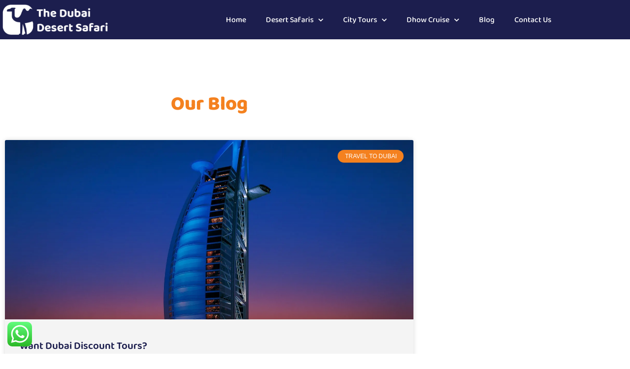

--- FILE ---
content_type: text/html; charset=UTF-8
request_url: https://thedubaidesertsafari.net/tag/desert-safari-deals/
body_size: 14788
content:
<!doctype html>
<html lang="en-US">
<head>
	<meta charset="UTF-8">
	<meta name="viewport" content="width=device-width, initial-scale=1">
	<link rel="profile" href="https://gmpg.org/xfn/11">
	<meta name='robots' content='index, follow, max-image-preview:large, max-snippet:-1, max-video-preview:-1' />

	<!-- This site is optimized with the Yoast SEO Premium plugin v19.5 (Yoast SEO v26.7) - https://yoast.com/wordpress/plugins/seo/ -->
	<title>desert safari deals Archives - Desert Safari Dubai</title>
	<meta name="description" content="desert safari deals are now available on our website. you can customized your tour according to your demand. means you can skip activities if you don&#039;t need" />
	<link rel="canonical" href="https://thedubaidesertsafari.net/tag/desert-safari-deals/" />
	<meta property="og:locale" content="en_US" />
	<meta property="og:type" content="article" />
	<meta property="og:title" content="desert safari deals Archives" />
	<meta property="og:description" content="desert safari deals are now available on our website. you can customized your tour according to your demand. means you can skip activities if you don&#039;t need" />
	<meta property="og:url" content="https://thedubaidesertsafari.net/tag/desert-safari-deals/" />
	<meta property="og:site_name" content="Desert Safari Dubai" />
	<meta name="twitter:card" content="summary_large_image" />
	<script type="application/ld+json" class="yoast-schema-graph">{"@context":"https://schema.org","@graph":[{"@type":"CollectionPage","@id":"https://thedubaidesertsafari.net/tag/desert-safari-deals/","url":"https://thedubaidesertsafari.net/tag/desert-safari-deals/","name":"desert safari deals Archives - Desert Safari Dubai","isPartOf":{"@id":"https://thedubaidesertsafari.net/#website"},"primaryImageOfPage":{"@id":"https://thedubaidesertsafari.net/tag/desert-safari-deals/#primaryimage"},"image":{"@id":"https://thedubaidesertsafari.net/tag/desert-safari-deals/#primaryimage"},"thumbnailUrl":"https://thedubaidesertsafari.net/wp-content/uploads/2019/08/burj-al-arab.jpg","description":"desert safari deals are now available on our website. you can customized your tour according to your demand. means you can skip activities if you don't need","breadcrumb":{"@id":"https://thedubaidesertsafari.net/tag/desert-safari-deals/#breadcrumb"},"inLanguage":"en-US"},{"@type":"ImageObject","inLanguage":"en-US","@id":"https://thedubaidesertsafari.net/tag/desert-safari-deals/#primaryimage","url":"https://thedubaidesertsafari.net/wp-content/uploads/2019/08/burj-al-arab.jpg","contentUrl":"https://thedubaidesertsafari.net/wp-content/uploads/2019/08/burj-al-arab.jpg","width":1600,"height":1200,"caption":"burj al arab in dubai"},{"@type":"BreadcrumbList","@id":"https://thedubaidesertsafari.net/tag/desert-safari-deals/#breadcrumb","itemListElement":[{"@type":"ListItem","position":1,"name":"Home","item":"https://thedubaidesertsafari.net/"},{"@type":"ListItem","position":2,"name":"desert safari deals"}]},{"@type":"WebSite","@id":"https://thedubaidesertsafari.net/#website","url":"https://thedubaidesertsafari.net/","name":"Desert Safari Dubai","description":"","publisher":{"@id":"https://thedubaidesertsafari.net/#organization"},"potentialAction":[{"@type":"SearchAction","target":{"@type":"EntryPoint","urlTemplate":"https://thedubaidesertsafari.net/?s={search_term_string}"},"query-input":{"@type":"PropertyValueSpecification","valueRequired":true,"valueName":"search_term_string"}}],"inLanguage":"en-US"},{"@type":"Organization","@id":"https://thedubaidesertsafari.net/#organization","name":"Desert Safari Dubai","url":"https://thedubaidesertsafari.net/","logo":{"@type":"ImageObject","inLanguage":"en-US","@id":"https://thedubaidesertsafari.net/#/schema/logo/image/","url":"https://thedubaidesertsafari.net/wp-content/uploads/2020/11/logo-white-01.png","contentUrl":"https://thedubaidesertsafari.net/wp-content/uploads/2020/11/logo-white-01.png","width":522,"height":157,"caption":"Desert Safari Dubai"},"image":{"@id":"https://thedubaidesertsafari.net/#/schema/logo/image/"}}]}</script>
	<!-- / Yoast SEO Premium plugin. -->


<link rel="alternate" type="application/rss+xml" title="Desert Safari Dubai &raquo; Feed" href="https://thedubaidesertsafari.net/feed/" />
<link rel="alternate" type="application/rss+xml" title="Desert Safari Dubai &raquo; Comments Feed" href="https://thedubaidesertsafari.net/comments/feed/" />
<link rel="alternate" type="application/rss+xml" title="Desert Safari Dubai &raquo; desert safari deals Tag Feed" href="https://thedubaidesertsafari.net/tag/desert-safari-deals/feed/" />
<style id='wp-img-auto-sizes-contain-inline-css'>
img:is([sizes=auto i],[sizes^="auto," i]){contain-intrinsic-size:3000px 1500px}
/*# sourceURL=wp-img-auto-sizes-contain-inline-css */
</style>
<link rel='stylesheet' id='ht_ctc_main_css-css' href='https://thedubaidesertsafari.net/wp-content/plugins/click-to-chat-for-whatsapp/new/inc/assets/css/main.css?ver=4.33' media='all' />
<style id='wp-emoji-styles-inline-css'>

	img.wp-smiley, img.emoji {
		display: inline !important;
		border: none !important;
		box-shadow: none !important;
		height: 1em !important;
		width: 1em !important;
		margin: 0 0.07em !important;
		vertical-align: -0.1em !important;
		background: none !important;
		padding: 0 !important;
	}
/*# sourceURL=wp-emoji-styles-inline-css */
</style>
<link rel='stylesheet' id='wp-block-library-css' href='https://thedubaidesertsafari.net/wp-includes/css/dist/block-library/style.min.css?ver=6.9' media='all' />
<style id='global-styles-inline-css'>
:root{--wp--preset--aspect-ratio--square: 1;--wp--preset--aspect-ratio--4-3: 4/3;--wp--preset--aspect-ratio--3-4: 3/4;--wp--preset--aspect-ratio--3-2: 3/2;--wp--preset--aspect-ratio--2-3: 2/3;--wp--preset--aspect-ratio--16-9: 16/9;--wp--preset--aspect-ratio--9-16: 9/16;--wp--preset--color--black: #000000;--wp--preset--color--cyan-bluish-gray: #abb8c3;--wp--preset--color--white: #ffffff;--wp--preset--color--pale-pink: #f78da7;--wp--preset--color--vivid-red: #cf2e2e;--wp--preset--color--luminous-vivid-orange: #ff6900;--wp--preset--color--luminous-vivid-amber: #fcb900;--wp--preset--color--light-green-cyan: #7bdcb5;--wp--preset--color--vivid-green-cyan: #00d084;--wp--preset--color--pale-cyan-blue: #8ed1fc;--wp--preset--color--vivid-cyan-blue: #0693e3;--wp--preset--color--vivid-purple: #9b51e0;--wp--preset--gradient--vivid-cyan-blue-to-vivid-purple: linear-gradient(135deg,rgb(6,147,227) 0%,rgb(155,81,224) 100%);--wp--preset--gradient--light-green-cyan-to-vivid-green-cyan: linear-gradient(135deg,rgb(122,220,180) 0%,rgb(0,208,130) 100%);--wp--preset--gradient--luminous-vivid-amber-to-luminous-vivid-orange: linear-gradient(135deg,rgb(252,185,0) 0%,rgb(255,105,0) 100%);--wp--preset--gradient--luminous-vivid-orange-to-vivid-red: linear-gradient(135deg,rgb(255,105,0) 0%,rgb(207,46,46) 100%);--wp--preset--gradient--very-light-gray-to-cyan-bluish-gray: linear-gradient(135deg,rgb(238,238,238) 0%,rgb(169,184,195) 100%);--wp--preset--gradient--cool-to-warm-spectrum: linear-gradient(135deg,rgb(74,234,220) 0%,rgb(151,120,209) 20%,rgb(207,42,186) 40%,rgb(238,44,130) 60%,rgb(251,105,98) 80%,rgb(254,248,76) 100%);--wp--preset--gradient--blush-light-purple: linear-gradient(135deg,rgb(255,206,236) 0%,rgb(152,150,240) 100%);--wp--preset--gradient--blush-bordeaux: linear-gradient(135deg,rgb(254,205,165) 0%,rgb(254,45,45) 50%,rgb(107,0,62) 100%);--wp--preset--gradient--luminous-dusk: linear-gradient(135deg,rgb(255,203,112) 0%,rgb(199,81,192) 50%,rgb(65,88,208) 100%);--wp--preset--gradient--pale-ocean: linear-gradient(135deg,rgb(255,245,203) 0%,rgb(182,227,212) 50%,rgb(51,167,181) 100%);--wp--preset--gradient--electric-grass: linear-gradient(135deg,rgb(202,248,128) 0%,rgb(113,206,126) 100%);--wp--preset--gradient--midnight: linear-gradient(135deg,rgb(2,3,129) 0%,rgb(40,116,252) 100%);--wp--preset--font-size--small: 13px;--wp--preset--font-size--medium: 20px;--wp--preset--font-size--large: 36px;--wp--preset--font-size--x-large: 42px;--wp--preset--spacing--20: 0.44rem;--wp--preset--spacing--30: 0.67rem;--wp--preset--spacing--40: 1rem;--wp--preset--spacing--50: 1.5rem;--wp--preset--spacing--60: 2.25rem;--wp--preset--spacing--70: 3.38rem;--wp--preset--spacing--80: 5.06rem;--wp--preset--shadow--natural: 6px 6px 9px rgba(0, 0, 0, 0.2);--wp--preset--shadow--deep: 12px 12px 50px rgba(0, 0, 0, 0.4);--wp--preset--shadow--sharp: 6px 6px 0px rgba(0, 0, 0, 0.2);--wp--preset--shadow--outlined: 6px 6px 0px -3px rgb(255, 255, 255), 6px 6px rgb(0, 0, 0);--wp--preset--shadow--crisp: 6px 6px 0px rgb(0, 0, 0);}:root { --wp--style--global--content-size: 800px;--wp--style--global--wide-size: 1200px; }:where(body) { margin: 0; }.wp-site-blocks > .alignleft { float: left; margin-right: 2em; }.wp-site-blocks > .alignright { float: right; margin-left: 2em; }.wp-site-blocks > .aligncenter { justify-content: center; margin-left: auto; margin-right: auto; }:where(.wp-site-blocks) > * { margin-block-start: 24px; margin-block-end: 0; }:where(.wp-site-blocks) > :first-child { margin-block-start: 0; }:where(.wp-site-blocks) > :last-child { margin-block-end: 0; }:root { --wp--style--block-gap: 24px; }:root :where(.is-layout-flow) > :first-child{margin-block-start: 0;}:root :where(.is-layout-flow) > :last-child{margin-block-end: 0;}:root :where(.is-layout-flow) > *{margin-block-start: 24px;margin-block-end: 0;}:root :where(.is-layout-constrained) > :first-child{margin-block-start: 0;}:root :where(.is-layout-constrained) > :last-child{margin-block-end: 0;}:root :where(.is-layout-constrained) > *{margin-block-start: 24px;margin-block-end: 0;}:root :where(.is-layout-flex){gap: 24px;}:root :where(.is-layout-grid){gap: 24px;}.is-layout-flow > .alignleft{float: left;margin-inline-start: 0;margin-inline-end: 2em;}.is-layout-flow > .alignright{float: right;margin-inline-start: 2em;margin-inline-end: 0;}.is-layout-flow > .aligncenter{margin-left: auto !important;margin-right: auto !important;}.is-layout-constrained > .alignleft{float: left;margin-inline-start: 0;margin-inline-end: 2em;}.is-layout-constrained > .alignright{float: right;margin-inline-start: 2em;margin-inline-end: 0;}.is-layout-constrained > .aligncenter{margin-left: auto !important;margin-right: auto !important;}.is-layout-constrained > :where(:not(.alignleft):not(.alignright):not(.alignfull)){max-width: var(--wp--style--global--content-size);margin-left: auto !important;margin-right: auto !important;}.is-layout-constrained > .alignwide{max-width: var(--wp--style--global--wide-size);}body .is-layout-flex{display: flex;}.is-layout-flex{flex-wrap: wrap;align-items: center;}.is-layout-flex > :is(*, div){margin: 0;}body .is-layout-grid{display: grid;}.is-layout-grid > :is(*, div){margin: 0;}body{padding-top: 0px;padding-right: 0px;padding-bottom: 0px;padding-left: 0px;}a:where(:not(.wp-element-button)){text-decoration: underline;}:root :where(.wp-element-button, .wp-block-button__link){background-color: #32373c;border-width: 0;color: #fff;font-family: inherit;font-size: inherit;font-style: inherit;font-weight: inherit;letter-spacing: inherit;line-height: inherit;padding-top: calc(0.667em + 2px);padding-right: calc(1.333em + 2px);padding-bottom: calc(0.667em + 2px);padding-left: calc(1.333em + 2px);text-decoration: none;text-transform: inherit;}.has-black-color{color: var(--wp--preset--color--black) !important;}.has-cyan-bluish-gray-color{color: var(--wp--preset--color--cyan-bluish-gray) !important;}.has-white-color{color: var(--wp--preset--color--white) !important;}.has-pale-pink-color{color: var(--wp--preset--color--pale-pink) !important;}.has-vivid-red-color{color: var(--wp--preset--color--vivid-red) !important;}.has-luminous-vivid-orange-color{color: var(--wp--preset--color--luminous-vivid-orange) !important;}.has-luminous-vivid-amber-color{color: var(--wp--preset--color--luminous-vivid-amber) !important;}.has-light-green-cyan-color{color: var(--wp--preset--color--light-green-cyan) !important;}.has-vivid-green-cyan-color{color: var(--wp--preset--color--vivid-green-cyan) !important;}.has-pale-cyan-blue-color{color: var(--wp--preset--color--pale-cyan-blue) !important;}.has-vivid-cyan-blue-color{color: var(--wp--preset--color--vivid-cyan-blue) !important;}.has-vivid-purple-color{color: var(--wp--preset--color--vivid-purple) !important;}.has-black-background-color{background-color: var(--wp--preset--color--black) !important;}.has-cyan-bluish-gray-background-color{background-color: var(--wp--preset--color--cyan-bluish-gray) !important;}.has-white-background-color{background-color: var(--wp--preset--color--white) !important;}.has-pale-pink-background-color{background-color: var(--wp--preset--color--pale-pink) !important;}.has-vivid-red-background-color{background-color: var(--wp--preset--color--vivid-red) !important;}.has-luminous-vivid-orange-background-color{background-color: var(--wp--preset--color--luminous-vivid-orange) !important;}.has-luminous-vivid-amber-background-color{background-color: var(--wp--preset--color--luminous-vivid-amber) !important;}.has-light-green-cyan-background-color{background-color: var(--wp--preset--color--light-green-cyan) !important;}.has-vivid-green-cyan-background-color{background-color: var(--wp--preset--color--vivid-green-cyan) !important;}.has-pale-cyan-blue-background-color{background-color: var(--wp--preset--color--pale-cyan-blue) !important;}.has-vivid-cyan-blue-background-color{background-color: var(--wp--preset--color--vivid-cyan-blue) !important;}.has-vivid-purple-background-color{background-color: var(--wp--preset--color--vivid-purple) !important;}.has-black-border-color{border-color: var(--wp--preset--color--black) !important;}.has-cyan-bluish-gray-border-color{border-color: var(--wp--preset--color--cyan-bluish-gray) !important;}.has-white-border-color{border-color: var(--wp--preset--color--white) !important;}.has-pale-pink-border-color{border-color: var(--wp--preset--color--pale-pink) !important;}.has-vivid-red-border-color{border-color: var(--wp--preset--color--vivid-red) !important;}.has-luminous-vivid-orange-border-color{border-color: var(--wp--preset--color--luminous-vivid-orange) !important;}.has-luminous-vivid-amber-border-color{border-color: var(--wp--preset--color--luminous-vivid-amber) !important;}.has-light-green-cyan-border-color{border-color: var(--wp--preset--color--light-green-cyan) !important;}.has-vivid-green-cyan-border-color{border-color: var(--wp--preset--color--vivid-green-cyan) !important;}.has-pale-cyan-blue-border-color{border-color: var(--wp--preset--color--pale-cyan-blue) !important;}.has-vivid-cyan-blue-border-color{border-color: var(--wp--preset--color--vivid-cyan-blue) !important;}.has-vivid-purple-border-color{border-color: var(--wp--preset--color--vivid-purple) !important;}.has-vivid-cyan-blue-to-vivid-purple-gradient-background{background: var(--wp--preset--gradient--vivid-cyan-blue-to-vivid-purple) !important;}.has-light-green-cyan-to-vivid-green-cyan-gradient-background{background: var(--wp--preset--gradient--light-green-cyan-to-vivid-green-cyan) !important;}.has-luminous-vivid-amber-to-luminous-vivid-orange-gradient-background{background: var(--wp--preset--gradient--luminous-vivid-amber-to-luminous-vivid-orange) !important;}.has-luminous-vivid-orange-to-vivid-red-gradient-background{background: var(--wp--preset--gradient--luminous-vivid-orange-to-vivid-red) !important;}.has-very-light-gray-to-cyan-bluish-gray-gradient-background{background: var(--wp--preset--gradient--very-light-gray-to-cyan-bluish-gray) !important;}.has-cool-to-warm-spectrum-gradient-background{background: var(--wp--preset--gradient--cool-to-warm-spectrum) !important;}.has-blush-light-purple-gradient-background{background: var(--wp--preset--gradient--blush-light-purple) !important;}.has-blush-bordeaux-gradient-background{background: var(--wp--preset--gradient--blush-bordeaux) !important;}.has-luminous-dusk-gradient-background{background: var(--wp--preset--gradient--luminous-dusk) !important;}.has-pale-ocean-gradient-background{background: var(--wp--preset--gradient--pale-ocean) !important;}.has-electric-grass-gradient-background{background: var(--wp--preset--gradient--electric-grass) !important;}.has-midnight-gradient-background{background: var(--wp--preset--gradient--midnight) !important;}.has-small-font-size{font-size: var(--wp--preset--font-size--small) !important;}.has-medium-font-size{font-size: var(--wp--preset--font-size--medium) !important;}.has-large-font-size{font-size: var(--wp--preset--font-size--large) !important;}.has-x-large-font-size{font-size: var(--wp--preset--font-size--x-large) !important;}
:root :where(.wp-block-pullquote){font-size: 1.5em;line-height: 1.6;}
/*# sourceURL=global-styles-inline-css */
</style>
<link rel='stylesheet' id='hello-elementor-css' href='https://thedubaidesertsafari.net/wp-content/themes/hello-elementor/assets/css/reset.css?ver=3.4.5' media='all' />
<link rel='stylesheet' id='hello-elementor-theme-style-css' href='https://thedubaidesertsafari.net/wp-content/themes/hello-elementor/assets/css/theme.css?ver=3.4.5' media='all' />
<link rel='stylesheet' id='hello-elementor-header-footer-css' href='https://thedubaidesertsafari.net/wp-content/themes/hello-elementor/assets/css/header-footer.css?ver=3.4.5' media='all' />
<link rel='stylesheet' id='elementor-frontend-css' href='https://thedubaidesertsafari.net/wp-content/plugins/elementor/assets/css/frontend.min.css?ver=3.34.1' media='all' />
<link rel='stylesheet' id='widget-image-css' href='https://thedubaidesertsafari.net/wp-content/plugins/elementor/assets/css/widget-image.min.css?ver=3.34.1' media='all' />
<link rel='stylesheet' id='widget-nav-menu-css' href='https://thedubaidesertsafari.net/wp-content/plugins/elementor-pro/assets/css/widget-nav-menu.min.css?ver=3.32.3' media='all' />
<link rel='stylesheet' id='widget-icon-list-css' href='https://thedubaidesertsafari.net/wp-content/plugins/elementor/assets/css/widget-icon-list.min.css?ver=3.34.1' media='all' />
<link rel='stylesheet' id='widget-heading-css' href='https://thedubaidesertsafari.net/wp-content/plugins/elementor/assets/css/widget-heading.min.css?ver=3.34.1' media='all' />
<link rel='stylesheet' id='widget-posts-css' href='https://thedubaidesertsafari.net/wp-content/plugins/elementor-pro/assets/css/widget-posts.min.css?ver=3.32.3' media='all' />
<link rel='stylesheet' id='elementor-icons-css' href='https://thedubaidesertsafari.net/wp-content/plugins/elementor/assets/lib/eicons/css/elementor-icons.min.css?ver=5.45.0' media='all' />
<link rel='stylesheet' id='elementor-post-1678-css' href='https://thedubaidesertsafari.net/wp-content/uploads/elementor/css/post-1678.css?ver=1767804374' media='all' />
<link rel='stylesheet' id='dce-all-css-css' href='https://thedubaidesertsafari.net/wp-content/uploads/elementor/css/dce-frontend.min.css?ver=6.9' media='all' />
<link rel='stylesheet' id='dashicons-css' href='https://thedubaidesertsafari.net/wp-includes/css/dashicons.min.css?ver=6.9' media='all' />
<link rel='stylesheet' id='elementor-post-54-css' href='https://thedubaidesertsafari.net/wp-content/uploads/elementor/css/post-54.css?ver=1767804374' media='all' />
<link rel='stylesheet' id='elementor-post-96-css' href='https://thedubaidesertsafari.net/wp-content/uploads/elementor/css/post-96.css?ver=1767804374' media='all' />
<link rel='stylesheet' id='elementor-post-2285-css' href='https://thedubaidesertsafari.net/wp-content/uploads/elementor/css/post-2285.css?ver=1767805471' media='all' />
<link rel='stylesheet' id='eael-general-css' href='https://thedubaidesertsafari.net/wp-content/plugins/essential-addons-for-elementor-lite/assets/front-end/css/view/general.min.css?ver=6.5.3' media='all' />
<link rel='stylesheet' id='elementor-gf-local-baloochettan2-css' href='https://thedubaidesertsafari.net/wp-content/uploads/elementor/google-fonts/css/baloochettan2.css?ver=1742229967' media='all' />
<link rel='stylesheet' id='elementor-gf-local-montserrat-css' href='https://thedubaidesertsafari.net/wp-content/uploads/elementor/google-fonts/css/montserrat.css?ver=1742229968' media='all' />
<link rel='stylesheet' id='elementor-icons-shared-0-css' href='https://thedubaidesertsafari.net/wp-content/plugins/elementor/assets/lib/font-awesome/css/fontawesome.min.css?ver=5.15.3' media='all' />
<link rel='stylesheet' id='elementor-icons-fa-solid-css' href='https://thedubaidesertsafari.net/wp-content/plugins/elementor/assets/lib/font-awesome/css/solid.min.css?ver=5.15.3' media='all' />
<link rel='stylesheet' id='elementor-icons-fa-brands-css' href='https://thedubaidesertsafari.net/wp-content/plugins/elementor/assets/lib/font-awesome/css/brands.min.css?ver=5.15.3' media='all' />
<script src="https://thedubaidesertsafari.net/wp-includes/js/jquery/jquery.min.js?ver=3.7.1" id="jquery-core-js"></script>
<script src="https://thedubaidesertsafari.net/wp-includes/js/jquery/jquery-migrate.min.js?ver=3.4.1" id="jquery-migrate-js"></script>
<link rel="https://api.w.org/" href="https://thedubaidesertsafari.net/wp-json/" /><link rel="alternate" title="JSON" type="application/json" href="https://thedubaidesertsafari.net/wp-json/wp/v2/tags/93" /><link rel="EditURI" type="application/rsd+xml" title="RSD" href="https://thedubaidesertsafari.net/xmlrpc.php?rsd" />
<meta name="generator" content="WordPress 6.9" />
<script>readMoreArgs = []</script><script type="text/javascript">
				EXPM_VERSION=3.541;EXPM_AJAX_URL='https://thedubaidesertsafari.net/wp-admin/admin-ajax.php';
			function yrmAddEvent(element, eventName, fn) {
				if (element.addEventListener)
					element.addEventListener(eventName, fn, false);
				else if (element.attachEvent)
					element.attachEvent('on' + eventName, fn);
			}
			</script><meta name="generator" content="Elementor 3.34.1; features: additional_custom_breakpoints; settings: css_print_method-external, google_font-enabled, font_display-auto">
			<style>
				.e-con.e-parent:nth-of-type(n+4):not(.e-lazyloaded):not(.e-no-lazyload),
				.e-con.e-parent:nth-of-type(n+4):not(.e-lazyloaded):not(.e-no-lazyload) * {
					background-image: none !important;
				}
				@media screen and (max-height: 1024px) {
					.e-con.e-parent:nth-of-type(n+3):not(.e-lazyloaded):not(.e-no-lazyload),
					.e-con.e-parent:nth-of-type(n+3):not(.e-lazyloaded):not(.e-no-lazyload) * {
						background-image: none !important;
					}
				}
				@media screen and (max-height: 640px) {
					.e-con.e-parent:nth-of-type(n+2):not(.e-lazyloaded):not(.e-no-lazyload),
					.e-con.e-parent:nth-of-type(n+2):not(.e-lazyloaded):not(.e-no-lazyload) * {
						background-image: none !important;
					}
				}
			</style>
			<link rel="icon" href="https://thedubaidesertsafari.net/wp-content/uploads/2019/07/cropped-dubai-logo-2-1-32x32.png" sizes="32x32" />
<link rel="icon" href="https://thedubaidesertsafari.net/wp-content/uploads/2019/07/cropped-dubai-logo-2-1-192x192.png" sizes="192x192" />
<link rel="apple-touch-icon" href="https://thedubaidesertsafari.net/wp-content/uploads/2019/07/cropped-dubai-logo-2-1-180x180.png" />
<meta name="msapplication-TileImage" content="https://thedubaidesertsafari.net/wp-content/uploads/2019/07/cropped-dubai-logo-2-1-270x270.png" />
	
	<!-- Google tag (gtag.js) -->
<script async src="https://www.googletagmanager.com/gtag/js?id=AW-17709439777"></script>
<script>
  window.dataLayer = window.dataLayer || [];
  function gtag(){dataLayer.push(arguments);}
  gtag('js', new Date());

  gtag('config', 'AW-17709439777');
</script>
	
	<!-- Event snippet for Request quote conversion page -->
<script>
  gtag('event', 'conversion', {'send_to': 'AW-17709439777/nx2FCJeB6swbEKG2wvxB'});
</script>

	
	
	
	
	
	
</head>
<body class="archive tag tag-desert-safari-deals tag-93 wp-custom-logo wp-embed-responsive wp-theme-hello-elementor elementor-dce hello-elementor-default elementor-page-2285 elementor-default elementor-template-full-width elementor-kit-1678">


<a class="skip-link screen-reader-text" href="#content">Skip to content</a>

		<header data-elementor-type="header" data-elementor-id="54" data-term-id="93" data-obj-id="93" class="elementor elementor-54 dce-elementor-term-93 elementor-location-header" data-elementor-post-type="elementor_library">
					<header class="elementor-section elementor-top-section elementor-element elementor-element-4ba46a40 elementor-section-content-middle elementor-section-height-min-height elementor-section-boxed elementor-section-height-default elementor-section-items-middle" data-id="4ba46a40" data-element_type="section" data-settings="{&quot;background_background&quot;:&quot;classic&quot;}">
						<div class="elementor-container elementor-column-gap-no">
					<div class="elementor-column elementor-col-50 elementor-top-column elementor-element elementor-element-65be9320" data-id="65be9320" data-element_type="column">
			<div class="elementor-widget-wrap elementor-element-populated">
						<div class="elementor-element elementor-element-12993c1a elementor-widget elementor-widget-theme-site-logo elementor-widget-image" data-id="12993c1a" data-element_type="widget" data-widget_type="theme-site-logo.default">
				<div class="elementor-widget-container">
											<a href="https://thedubaidesertsafari.net">
			<picture class="attachment-medium size-medium wp-image-2110">
<source type="image/webp" srcset="https://thedubaidesertsafari.net/wp-content/uploads/2020/11/logo-white-01-300x90.png.webp 300w, https://thedubaidesertsafari.net/wp-content/uploads/2020/11/logo-white-01.png.webp 522w" sizes="(max-width: 300px) 100vw, 300px"/>
<img width="300" height="90" src="https://thedubaidesertsafari.net/wp-content/uploads/2020/11/logo-white-01-300x90.png" alt="white logo of thedubaidesertsafari.net" srcset="https://thedubaidesertsafari.net/wp-content/uploads/2020/11/logo-white-01-300x90.png 300w, https://thedubaidesertsafari.net/wp-content/uploads/2020/11/logo-white-01.png 522w" sizes="(max-width: 300px) 100vw, 300px"/>
</picture>
				</a>
											</div>
				</div>
					</div>
		</div>
				<div class="elementor-column elementor-col-50 elementor-top-column elementor-element elementor-element-7436e475" data-id="7436e475" data-element_type="column">
			<div class="elementor-widget-wrap elementor-element-populated">
						<div class="elementor-element elementor-element-616cf6fe elementor-nav-menu__align-end elementor-nav-menu--stretch elementor-nav-menu--dropdown-tablet elementor-nav-menu__text-align-aside elementor-nav-menu--toggle elementor-nav-menu--burger elementor-widget elementor-widget-nav-menu" data-id="616cf6fe" data-element_type="widget" data-settings="{&quot;full_width&quot;:&quot;stretch&quot;,&quot;submenu_icon&quot;:{&quot;value&quot;:&quot;&lt;i class=\&quot;fas fa-chevron-down\&quot; aria-hidden=\&quot;true\&quot;&gt;&lt;\/i&gt;&quot;,&quot;library&quot;:&quot;fa-solid&quot;},&quot;layout&quot;:&quot;horizontal&quot;,&quot;toggle&quot;:&quot;burger&quot;}" data-widget_type="nav-menu.default">
				<div class="elementor-widget-container">
								<nav aria-label="Menu" class="elementor-nav-menu--main elementor-nav-menu__container elementor-nav-menu--layout-horizontal e--pointer-text e--animation-float">
				<ul id="menu-1-616cf6fe" class="elementor-nav-menu"><li class="menu-item menu-item-type-post_type menu-item-object-page menu-item-home menu-item-1530"><a href="https://thedubaidesertsafari.net/" class="elementor-item">Home</a></li>
<li class="menu-item menu-item-type-custom menu-item-object-custom menu-item-has-children menu-item-1531"><a href="#" class="elementor-item elementor-item-anchor">Desert Safaris</a>
<ul class="sub-menu elementor-nav-menu--dropdown">
	<li class="menu-item menu-item-type-post_type menu-item-object-page menu-item-1561"><a href="https://thedubaidesertsafari.net/morning-desert-safari/" class="elementor-sub-item">Morning Desert Safari Dubai</a></li>
</ul>
</li>
<li class="menu-item menu-item-type-custom menu-item-object-custom menu-item-has-children menu-item-1532"><a href="#" class="elementor-item elementor-item-anchor">City Tours</a>
<ul class="sub-menu elementor-nav-menu--dropdown">
	<li class="menu-item menu-item-type-post_type menu-item-object-page menu-item-1527"><a href="https://thedubaidesertsafari.net/dubai-city-tour/" class="elementor-sub-item">Dubai City Tour</a></li>
	<li class="menu-item menu-item-type-post_type menu-item-object-page menu-item-1526"><a href="https://thedubaidesertsafari.net/abu-dhabi-city-tour/" class="elementor-sub-item">Abu Dhabi City Tour</a></li>
	<li class="menu-item menu-item-type-post_type menu-item-object-page menu-item-1525"><a href="https://thedubaidesertsafari.net/hatta-tour/" class="elementor-sub-item">Hatta Tour</a></li>
</ul>
</li>
<li class="menu-item menu-item-type-custom menu-item-object-custom menu-item-has-children menu-item-1562"><a href="#" class="elementor-item elementor-item-anchor">Dhow Cruise</a>
<ul class="sub-menu elementor-nav-menu--dropdown">
	<li class="menu-item menu-item-type-post_type menu-item-object-page menu-item-1652"><a href="https://thedubaidesertsafari.net/dhow-cruise-creek/" class="elementor-sub-item">Dhow Cruise Creek</a></li>
	<li class="menu-item menu-item-type-post_type menu-item-object-page menu-item-1651"><a href="https://thedubaidesertsafari.net/dhow-cruise-marina/" class="elementor-sub-item">Dhow Cruise Marina</a></li>
</ul>
</li>
<li class="menu-item menu-item-type-post_type menu-item-object-page current_page_parent menu-item-21"><a href="https://thedubaidesertsafari.net/blog/" class="elementor-item">Blog</a></li>
<li class="menu-item menu-item-type-post_type menu-item-object-page menu-item-20"><a href="https://thedubaidesertsafari.net/contact/" class="elementor-item">Contact Us</a></li>
</ul>			</nav>
					<div class="elementor-menu-toggle" role="button" tabindex="0" aria-label="Menu Toggle" aria-expanded="false">
			<i aria-hidden="true" role="presentation" class="elementor-menu-toggle__icon--open eicon-menu-bar"></i><i aria-hidden="true" role="presentation" class="elementor-menu-toggle__icon--close eicon-close"></i>		</div>
					<nav class="elementor-nav-menu--dropdown elementor-nav-menu__container" aria-hidden="true">
				<ul id="menu-2-616cf6fe" class="elementor-nav-menu"><li class="menu-item menu-item-type-post_type menu-item-object-page menu-item-home menu-item-1530"><a href="https://thedubaidesertsafari.net/" class="elementor-item" tabindex="-1">Home</a></li>
<li class="menu-item menu-item-type-custom menu-item-object-custom menu-item-has-children menu-item-1531"><a href="#" class="elementor-item elementor-item-anchor" tabindex="-1">Desert Safaris</a>
<ul class="sub-menu elementor-nav-menu--dropdown">
	<li class="menu-item menu-item-type-post_type menu-item-object-page menu-item-1561"><a href="https://thedubaidesertsafari.net/morning-desert-safari/" class="elementor-sub-item" tabindex="-1">Morning Desert Safari Dubai</a></li>
</ul>
</li>
<li class="menu-item menu-item-type-custom menu-item-object-custom menu-item-has-children menu-item-1532"><a href="#" class="elementor-item elementor-item-anchor" tabindex="-1">City Tours</a>
<ul class="sub-menu elementor-nav-menu--dropdown">
	<li class="menu-item menu-item-type-post_type menu-item-object-page menu-item-1527"><a href="https://thedubaidesertsafari.net/dubai-city-tour/" class="elementor-sub-item" tabindex="-1">Dubai City Tour</a></li>
	<li class="menu-item menu-item-type-post_type menu-item-object-page menu-item-1526"><a href="https://thedubaidesertsafari.net/abu-dhabi-city-tour/" class="elementor-sub-item" tabindex="-1">Abu Dhabi City Tour</a></li>
	<li class="menu-item menu-item-type-post_type menu-item-object-page menu-item-1525"><a href="https://thedubaidesertsafari.net/hatta-tour/" class="elementor-sub-item" tabindex="-1">Hatta Tour</a></li>
</ul>
</li>
<li class="menu-item menu-item-type-custom menu-item-object-custom menu-item-has-children menu-item-1562"><a href="#" class="elementor-item elementor-item-anchor" tabindex="-1">Dhow Cruise</a>
<ul class="sub-menu elementor-nav-menu--dropdown">
	<li class="menu-item menu-item-type-post_type menu-item-object-page menu-item-1652"><a href="https://thedubaidesertsafari.net/dhow-cruise-creek/" class="elementor-sub-item" tabindex="-1">Dhow Cruise Creek</a></li>
	<li class="menu-item menu-item-type-post_type menu-item-object-page menu-item-1651"><a href="https://thedubaidesertsafari.net/dhow-cruise-marina/" class="elementor-sub-item" tabindex="-1">Dhow Cruise Marina</a></li>
</ul>
</li>
<li class="menu-item menu-item-type-post_type menu-item-object-page current_page_parent menu-item-21"><a href="https://thedubaidesertsafari.net/blog/" class="elementor-item" tabindex="-1">Blog</a></li>
<li class="menu-item menu-item-type-post_type menu-item-object-page menu-item-20"><a href="https://thedubaidesertsafari.net/contact/" class="elementor-item" tabindex="-1">Contact Us</a></li>
</ul>			</nav>
						</div>
				</div>
					</div>
		</div>
					</div>
		</header>
				</header>
				<div data-elementor-type="archive" data-elementor-id="2285" data-term-id="93" data-obj-id="93" class="elementor elementor-2285 dce-elementor-term-93 elementor-location-archive" data-elementor-post-type="elementor_library">
					<section class="elementor-section elementor-top-section elementor-element elementor-element-4482ae4d elementor-section-boxed elementor-section-height-default elementor-section-height-default" data-id="4482ae4d" data-element_type="section">
						<div class="elementor-container elementor-column-gap-default">
					<div class="elementor-column elementor-col-100 elementor-top-column elementor-element elementor-element-28c4315" data-id="28c4315" data-element_type="column">
			<div class="elementor-widget-wrap elementor-element-populated">
						<div class="elementor-element elementor-element-807e575 elementor-widget elementor-widget-heading" data-id="807e575" data-element_type="widget" data-widget_type="heading.default">
				<div class="elementor-widget-container">
					<h1 class="elementor-heading-title elementor-size-default">Our Blog</h1>				</div>
				</div>
				<div class="elementor-element elementor-element-704d0060 elementor-grid-1 elementor-grid-tablet-1 elementor-grid-mobile-1 elementor-posts--thumbnail-top elementor-card-shadow-yes elementor-posts__hover-gradient elementor-widget elementor-widget-archive-posts" data-id="704d0060" data-element_type="widget" data-settings="{&quot;archive_cards_columns&quot;:&quot;1&quot;,&quot;archive_cards_columns_tablet&quot;:&quot;1&quot;,&quot;archive_cards_columns_mobile&quot;:&quot;1&quot;,&quot;archive_cards_row_gap&quot;:{&quot;unit&quot;:&quot;px&quot;,&quot;size&quot;:35,&quot;sizes&quot;:[]},&quot;archive_cards_row_gap_tablet&quot;:{&quot;unit&quot;:&quot;px&quot;,&quot;size&quot;:&quot;&quot;,&quot;sizes&quot;:[]},&quot;archive_cards_row_gap_mobile&quot;:{&quot;unit&quot;:&quot;px&quot;,&quot;size&quot;:&quot;&quot;,&quot;sizes&quot;:[]},&quot;pagination_type&quot;:&quot;numbers&quot;}" data-widget_type="archive-posts.archive_cards">
				<div class="elementor-widget-container">
							<div class="elementor-posts-container elementor-posts elementor-posts--skin-cards elementor-grid" role="list">
				<article class="elementor-post elementor-grid-item post-367 post type-post status-publish format-standard has-post-thumbnail hentry category-travel-to-dubai tag-adventure tag-amazing-dubai tag-best-tour-company-in-dubai tag-best-tour-operator-in-dubai tag-desert-safari-deals tag-dubai-desert-safari tag-dubai-tour-package tag-thedubaidesertsafari" role="listitem">
			<div class="elementor-post__card">
				<a class="elementor-post__thumbnail__link" href="https://thedubaidesertsafari.net/want-dubai-discount-tours/" tabindex="-1" ><div class="elementor-post__thumbnail"><picture fetchpriority="high" class="attachment-full size-full wp-image-368" decoding="async">
<source type="image/webp" srcset="https://thedubaidesertsafari.net/wp-content/uploads/2019/08/burj-al-arab.jpg.webp 1600w, https://thedubaidesertsafari.net/wp-content/uploads/2019/08/burj-al-arab-300x225.jpg.webp 300w, https://thedubaidesertsafari.net/wp-content/uploads/2019/08/burj-al-arab-768x576.jpg.webp 768w, https://thedubaidesertsafari.net/wp-content/uploads/2019/08/burj-al-arab-1024x768.jpg.webp 1024w" sizes="(max-width: 1600px) 100vw, 1600px"/>
<img fetchpriority="high" width="1600" height="1200" src="https://thedubaidesertsafari.net/wp-content/uploads/2019/08/burj-al-arab.jpg" alt="burj al arab in dubai" decoding="async" srcset="https://thedubaidesertsafari.net/wp-content/uploads/2019/08/burj-al-arab.jpg 1600w, https://thedubaidesertsafari.net/wp-content/uploads/2019/08/burj-al-arab-300x225.jpg 300w, https://thedubaidesertsafari.net/wp-content/uploads/2019/08/burj-al-arab-768x576.jpg 768w, https://thedubaidesertsafari.net/wp-content/uploads/2019/08/burj-al-arab-1024x768.jpg 1024w" sizes="(max-width: 1600px) 100vw, 1600px"/>
</picture>
</div></a>
				<div class="elementor-post__badge">Travel to Dubai</div>
				<div class="elementor-post__text">
				<h3 class="elementor-post__title">
			<a href="https://thedubaidesertsafari.net/want-dubai-discount-tours/" >
				Want Dubai Discount Tours?			</a>
		</h3>
				<div class="elementor-post__excerpt">
			<p>A desert safari excursion in Dubai is one of the best activities to experience in the deserts of the Middle East. Dubai&#8217;s deserts have several</p>
		</div>
				</div>
					</div>
		</article>
				</div>
		
						</div>
				</div>
					</div>
		</div>
					</div>
		</section>
				</div>
				<footer data-elementor-type="footer" data-elementor-id="96" data-term-id="93" data-obj-id="93" class="elementor elementor-96 dce-elementor-term-93 elementor-location-footer" data-elementor-post-type="elementor_library">
					<section class="elementor-section elementor-top-section elementor-element elementor-element-2fba5a3b elementor-section-full_width elementor-section-height-default elementor-section-height-default" data-id="2fba5a3b" data-element_type="section">
							<div class="elementor-background-overlay"></div>
							<div class="elementor-container elementor-column-gap-no">
					<div class="elementor-column elementor-col-25 elementor-top-column elementor-element elementor-element-3ea5f330" data-id="3ea5f330" data-element_type="column">
			<div class="elementor-widget-wrap elementor-element-populated">
						<div class="elementor-element elementor-element-54cefb06 elementor-widget elementor-widget-image" data-id="54cefb06" data-element_type="widget" data-widget_type="image.default">
				<div class="elementor-widget-container">
																<a href="https://thedubaidesertsafari.net">
							<picture class="attachment-full size-full wp-image-322">
<source type="image/webp" srcset="https://thedubaidesertsafari.net/wp-content/uploads/2019/07/dubai-logo-2.png.webp"/>
<img width="238" height="68" src="https://thedubaidesertsafari.net/wp-content/uploads/2019/07/dubai-logo-2.png" alt="The Desert Safari Logo"/>
</picture>
								</a>
															</div>
				</div>
				<div class="elementor-element elementor-element-3b1746be elementor-icon-list--layout-inline elementor-align-start elementor-mobile-align-start elementor-list-item-link-full_width elementor-widget elementor-widget-icon-list" data-id="3b1746be" data-element_type="widget" data-widget_type="icon-list.default">
				<div class="elementor-widget-container">
							<ul class="elementor-icon-list-items elementor-inline-items">
							<li class="elementor-icon-list-item elementor-inline-item">
											<a href="tel:+971547421890">

												<span class="elementor-icon-list-icon">
							<i aria-hidden="true" class="fas fa-phone-alt"></i>						</span>
										<span class="elementor-icon-list-text">+971 547421890</span>
											</a>
									</li>
								<li class="elementor-icon-list-item elementor-inline-item">
											<a href="https://wa.me/+971547421890" target="_blank">

												<span class="elementor-icon-list-icon">
							<i aria-hidden="true" class="fab fa-whatsapp-square"></i>						</span>
										<span class="elementor-icon-list-text">+971 547421890</span>
											</a>
									</li>
						</ul>
						</div>
				</div>
				<div class="elementor-element elementor-element-831fd91 elementor-widget elementor-widget-text-editor" data-id="831fd91" data-element_type="widget" data-widget_type="text-editor.default">
				<div class="elementor-widget-container">
									<p>Office 107 – Al Saoud Building – Al Qusais Industrial 4th Dubai, UAE</p>								</div>
				</div>
					</div>
		</div>
				<div class="elementor-column elementor-col-25 elementor-top-column elementor-element elementor-element-362c80e3" data-id="362c80e3" data-element_type="column">
			<div class="elementor-widget-wrap elementor-element-populated">
						<div class="elementor-element elementor-element-4755c7b1 elementor-widget elementor-widget-heading" data-id="4755c7b1" data-element_type="widget" data-widget_type="heading.default">
				<div class="elementor-widget-container">
					<p class="elementor-heading-title elementor-size-default">Desert Safari</p>				</div>
				</div>
				<div class="elementor-element elementor-element-21b1ec89 elementor-align-start elementor-mobile-align-start elementor-icon-list--layout-traditional elementor-list-item-link-full_width elementor-widget elementor-widget-icon-list" data-id="21b1ec89" data-element_type="widget" data-widget_type="icon-list.default">
				<div class="elementor-widget-container">
							<ul class="elementor-icon-list-items">
							<li class="elementor-icon-list-item">
											<a href="https://thedubaidesertsafari.net/morning-desert-safari/">

											<span class="elementor-icon-list-text">Morning Safari</span>
											</a>
									</li>
						</ul>
						</div>
				</div>
					</div>
		</div>
				<div class="elementor-column elementor-col-25 elementor-top-column elementor-element elementor-element-71bad12c" data-id="71bad12c" data-element_type="column">
			<div class="elementor-widget-wrap elementor-element-populated">
						<div class="elementor-element elementor-element-2ca525b0 elementor-widget elementor-widget-heading" data-id="2ca525b0" data-element_type="widget" data-widget_type="heading.default">
				<div class="elementor-widget-container">
					<p class="elementor-heading-title elementor-size-default">City Tours</p>				</div>
				</div>
				<div class="elementor-element elementor-element-39905607 elementor-align-start elementor-mobile-align-start elementor-icon-list--layout-traditional elementor-list-item-link-full_width elementor-widget elementor-widget-icon-list" data-id="39905607" data-element_type="widget" data-widget_type="icon-list.default">
				<div class="elementor-widget-container">
							<ul class="elementor-icon-list-items">
							<li class="elementor-icon-list-item">
											<a href="https://thedubaidesertsafari.net/hatta-tour/">

											<span class="elementor-icon-list-text">Hatta Tour</span>
											</a>
									</li>
								<li class="elementor-icon-list-item">
											<a href="https://thedubaidesertsafari.net/dubai-city-tour/">

											<span class="elementor-icon-list-text">Dubai Tour</span>
											</a>
									</li>
								<li class="elementor-icon-list-item">
											<a href="https://thedubaidesertsafari.net/abu-dhabi-city-tour/">

											<span class="elementor-icon-list-text">Abu Dhabi Tour</span>
											</a>
									</li>
						</ul>
						</div>
				</div>
					</div>
		</div>
				<div class="elementor-column elementor-col-25 elementor-top-column elementor-element elementor-element-5d9ee2ab" data-id="5d9ee2ab" data-element_type="column">
			<div class="elementor-widget-wrap elementor-element-populated">
						<div class="elementor-element elementor-element-2e1618a0 elementor-widget elementor-widget-image" data-id="2e1618a0" data-element_type="widget" data-widget_type="image.default">
				<div class="elementor-widget-container">
																<a href="https://thedubaidesertsafari.net">
							<picture loading="lazy" class="attachment-large size-large wp-image-3216">
<source type="image/webp" srcset="https://thedubaidesertsafari.net/wp-content/uploads/2022/04/dtcm_logo.png.webp"/>
<img loading="lazy" width="300" height="260" src="https://thedubaidesertsafari.net/wp-content/uploads/2022/04/dtcm_logo.png" alt="Dubai Tourism Logo"/>
</picture>
								</a>
															</div>
				</div>
				<div class="elementor-element elementor-element-414bdee9 elementor-widget elementor-widget-heading" data-id="414bdee9" data-element_type="widget" data-widget_type="heading.default">
				<div class="elementor-widget-container">
					<p class="elementor-heading-title elementor-size-default">Licensed Company</p>				</div>
				</div>
					</div>
		</div>
					</div>
		</section>
				<section class="elementor-section elementor-top-section elementor-element elementor-element-1c8a4c64 elementor-section-boxed elementor-section-height-default elementor-section-height-default" data-id="1c8a4c64" data-element_type="section">
						<div class="elementor-container elementor-column-gap-default">
					<div class="elementor-column elementor-col-100 elementor-top-column elementor-element elementor-element-523f748f" data-id="523f748f" data-element_type="column">
			<div class="elementor-widget-wrap elementor-element-populated">
						<div class="elementor-element elementor-element-1e1f5e7 elementor-align-center elementor-mobile-align-center elementor-icon-list--layout-inline elementor-list-item-link-full_width elementor-widget elementor-widget-icon-list" data-id="1e1f5e7" data-element_type="widget" data-widget_type="icon-list.default">
				<div class="elementor-widget-container">
							<ul class="elementor-icon-list-items elementor-inline-items">
							<li class="elementor-icon-list-item elementor-inline-item">
											<a href="https://thedubaidesertsafari.net/terms-and-conditions/">

											<span class="elementor-icon-list-text">Terms &amp; Conditions</span>
											</a>
									</li>
								<li class="elementor-icon-list-item elementor-inline-item">
											<a href="https://thedubaidesertsafari.net/about-us/">

											<span class="elementor-icon-list-text">About Us</span>
											</a>
									</li>
								<li class="elementor-icon-list-item elementor-inline-item">
											<a href="https://thedubaidesertsafari.net/privacy-policy/">

											<span class="elementor-icon-list-text">Privacy Policy</span>
											</a>
									</li>
						</ul>
						</div>
				</div>
				<div class="elementor-element elementor-element-dc98055 elementor-widget elementor-widget-text-editor" data-id="dc98055" data-element_type="widget" data-widget_type="text-editor.default">
				<div class="elementor-widget-container">
									<p>Copyright © 2025 – All Rights Reserved PREMIUM DESERT Tourism LLC.</p>								</div>
				</div>
					</div>
		</div>
					</div>
		</section>
				</footer>
		
<script type="speculationrules">
{"prefetch":[{"source":"document","where":{"and":[{"href_matches":"/*"},{"not":{"href_matches":["/wp-*.php","/wp-admin/*","/wp-content/uploads/*","/wp-content/*","/wp-content/plugins/*","/wp-content/themes/hello-elementor/*","/*\\?(.+)"]}},{"not":{"selector_matches":"a[rel~=\"nofollow\"]"}},{"not":{"selector_matches":".no-prefetch, .no-prefetch a"}}]},"eagerness":"conservative"}]}
</script>

<!--Start of Tawk.to Script (0.9.2)-->
<script id="tawk-script" type="text/javascript">
var Tawk_API = Tawk_API || {};
var Tawk_LoadStart=new Date();
(function(){
	var s1 = document.createElement( 'script' ),s0=document.getElementsByTagName( 'script' )[0];
	s1.async = true;
	s1.src = 'https://embed.tawk.to/69106160f71473195ba6f61d/1j9jvop30';
	s1.charset = 'UTF-8';
	s1.setAttribute( 'crossorigin','*' );
	s0.parentNode.insertBefore( s1, s0 );
})();
</script>
<!--End of Tawk.to Script (0.9.2)-->

		<!-- Click to Chat - https://holithemes.com/plugins/click-to-chat/  v4.33 -->
									<div class="ht-ctc ht-ctc-chat ctc-analytics ctc_wp_desktop style-2  ht_ctc_entry_animation ht_ctc_an_entry_corner " id="ht-ctc-chat"  
				style="display: none;  position: fixed; bottom: 15px; left: 15px;"   >
								<div class="ht_ctc_style ht_ctc_chat_style">
				<div  style="display: flex; justify-content: center; align-items: center;  " class="ctc-analytics ctc_s_2">
	<p class="ctc-analytics ctc_cta ctc_cta_stick ht-ctc-cta  ht-ctc-cta-hover " style="padding: 0px 16px; line-height: 1.6; font-size: 15px; background-color: #25D366; color: #ffffff; border-radius:10px; margin:0 10px;  display: none; order: 1; ">WhatsApp us</p>
	<svg style="pointer-events:none; display:block; height:50px; width:50px;" width="50px" height="50px" viewBox="0 0 1024 1024">
        <defs>
        <path id="htwasqicona-chat" d="M1023.941 765.153c0 5.606-.171 17.766-.508 27.159-.824 22.982-2.646 52.639-5.401 66.151-4.141 20.306-10.392 39.472-18.542 55.425-9.643 18.871-21.943 35.775-36.559 50.364-14.584 14.56-31.472 26.812-50.315 36.416-16.036 8.172-35.322 14.426-55.744 18.549-13.378 2.701-42.812 4.488-65.648 5.3-9.402.336-21.564.505-27.15.505l-504.226-.081c-5.607 0-17.765-.172-27.158-.509-22.983-.824-52.639-2.646-66.152-5.4-20.306-4.142-39.473-10.392-55.425-18.542-18.872-9.644-35.775-21.944-50.364-36.56-14.56-14.584-26.812-31.471-36.415-50.314-8.174-16.037-14.428-35.323-18.551-55.744-2.7-13.378-4.487-42.812-5.3-65.649-.334-9.401-.503-21.563-.503-27.148l.08-504.228c0-5.607.171-17.766.508-27.159.825-22.983 2.646-52.639 5.401-66.151 4.141-20.306 10.391-39.473 18.542-55.426C34.154 93.24 46.455 76.336 61.07 61.747c14.584-14.559 31.472-26.812 50.315-36.416 16.037-8.172 35.324-14.426 55.745-18.549 13.377-2.701 42.812-4.488 65.648-5.3 9.402-.335 21.565-.504 27.149-.504l504.227.081c5.608 0 17.766.171 27.159.508 22.983.825 52.638 2.646 66.152 5.401 20.305 4.141 39.472 10.391 55.425 18.542 18.871 9.643 35.774 21.944 50.363 36.559 14.559 14.584 26.812 31.471 36.415 50.315 8.174 16.037 14.428 35.323 18.551 55.744 2.7 13.378 4.486 42.812 5.3 65.649.335 9.402.504 21.564.504 27.15l-.082 504.226z"/>
        </defs>
        <linearGradient id="htwasqiconb-chat" gradientUnits="userSpaceOnUse" x1="512.001" y1=".978" x2="512.001" y2="1025.023">
            <stop offset="0" stop-color="#61fd7d"/>
            <stop offset="1" stop-color="#2bb826"/>
        </linearGradient>
        <use xlink:href="#htwasqicona-chat" overflow="visible" style="fill: url(#htwasqiconb-chat)" fill="url(#htwasqiconb-chat)"/>
        <g>
            <path style="fill: #FFFFFF;" fill="#FFF" d="M783.302 243.246c-69.329-69.387-161.529-107.619-259.763-107.658-202.402 0-367.133 164.668-367.214 367.072-.026 64.699 16.883 127.854 49.017 183.522l-52.096 190.229 194.665-51.047c53.636 29.244 114.022 44.656 175.482 44.682h.151c202.382 0 367.128-164.688 367.21-367.094.039-98.087-38.121-190.319-107.452-259.706zM523.544 808.047h-.125c-54.767-.021-108.483-14.729-155.344-42.529l-11.146-6.612-115.517 30.293 30.834-112.592-7.259-11.544c-30.552-48.579-46.688-104.729-46.664-162.379.066-168.229 136.985-305.096 305.339-305.096 81.521.031 158.154 31.811 215.779 89.482s89.342 134.332 89.312 215.859c-.066 168.243-136.984 305.118-305.209 305.118zm167.415-228.515c-9.177-4.591-54.286-26.782-62.697-29.843-8.41-3.062-14.526-4.592-20.645 4.592-6.115 9.182-23.699 29.843-29.053 35.964-5.352 6.122-10.704 6.888-19.879 2.296-9.176-4.591-38.74-14.277-73.786-45.526-27.275-24.319-45.691-54.359-51.043-63.543-5.352-9.183-.569-14.146 4.024-18.72 4.127-4.109 9.175-10.713 13.763-16.069 4.587-5.355 6.117-9.183 9.175-15.304 3.059-6.122 1.529-11.479-.765-16.07-2.293-4.591-20.644-49.739-28.29-68.104-7.447-17.886-15.013-15.466-20.645-15.747-5.346-.266-11.469-.322-17.585-.322s-16.057 2.295-24.467 11.478-32.113 31.374-32.113 76.521c0 45.147 32.877 88.764 37.465 94.885 4.588 6.122 64.699 98.771 156.741 138.502 21.892 9.45 38.982 15.094 52.308 19.322 21.98 6.979 41.982 5.995 57.793 3.634 17.628-2.633 54.284-22.189 61.932-43.615 7.646-21.427 7.646-39.791 5.352-43.617-2.294-3.826-8.41-6.122-17.585-10.714z"/>
        </g>
        </svg></div>
				</div>
			</div>
							<span class="ht_ctc_chat_data" data-settings="{&quot;number&quot;:&quot;971547421890&quot;,&quot;pre_filled&quot;:&quot;Hi, I need some information regarding Desert Safari Tour, City Tours and Buggy Tour. could you please help me!!&quot;,&quot;dis_m&quot;:&quot;show&quot;,&quot;dis_d&quot;:&quot;show&quot;,&quot;css&quot;:&quot;display: none; cursor: pointer; z-index: 99999999;&quot;,&quot;pos_d&quot;:&quot;position: fixed; bottom: 15px; left: 15px;&quot;,&quot;pos_m&quot;:&quot;position: fixed; bottom: 15px; left: 15px;&quot;,&quot;side_d&quot;:&quot;left&quot;,&quot;side_m&quot;:&quot;left&quot;,&quot;schedule&quot;:&quot;no&quot;,&quot;se&quot;:150,&quot;ani&quot;:&quot;no-animation&quot;,&quot;url_target_d&quot;:&quot;_blank&quot;,&quot;ga&quot;:&quot;yes&quot;,&quot;fb&quot;:&quot;yes&quot;,&quot;webhook_format&quot;:&quot;json&quot;,&quot;g_init&quot;:&quot;default&quot;,&quot;g_an_event_name&quot;:&quot;click to chat&quot;,&quot;pixel_event_name&quot;:&quot;Click to Chat by HoliThemes&quot;}" data-rest="7ebe48a43c"></span>
							<script>
				const lazyloadRunObserver = () => {
					const lazyloadBackgrounds = document.querySelectorAll( `.e-con.e-parent:not(.e-lazyloaded)` );
					const lazyloadBackgroundObserver = new IntersectionObserver( ( entries ) => {
						entries.forEach( ( entry ) => {
							if ( entry.isIntersecting ) {
								let lazyloadBackground = entry.target;
								if( lazyloadBackground ) {
									lazyloadBackground.classList.add( 'e-lazyloaded' );
								}
								lazyloadBackgroundObserver.unobserve( entry.target );
							}
						});
					}, { rootMargin: '200px 0px 200px 0px' } );
					lazyloadBackgrounds.forEach( ( lazyloadBackground ) => {
						lazyloadBackgroundObserver.observe( lazyloadBackground );
					} );
				};
				const events = [
					'DOMContentLoaded',
					'elementor/lazyload/observe',
				];
				events.forEach( ( event ) => {
					document.addEventListener( event, lazyloadRunObserver );
				} );
			</script>
			<script id="ht_ctc_app_js-js-extra">
var ht_ctc_chat_var = {"number":"971547421890","pre_filled":"Hi, I need some information regarding Desert Safari Tour, City Tours and Buggy Tour. could you please help me!!","dis_m":"show","dis_d":"show","css":"display: none; cursor: pointer; z-index: 99999999;","pos_d":"position: fixed; bottom: 15px; left: 15px;","pos_m":"position: fixed; bottom: 15px; left: 15px;","side_d":"left","side_m":"left","schedule":"no","se":"150","ani":"no-animation","url_target_d":"_blank","ga":"yes","fb":"yes","webhook_format":"json","g_init":"default","g_an_event_name":"click to chat","pixel_event_name":"Click to Chat by HoliThemes"};
var ht_ctc_variables = {"g_an_event_name":"click to chat","pixel_event_type":"trackCustom","pixel_event_name":"Click to Chat by HoliThemes","g_an_params":["g_an_param_1","g_an_param_2","g_an_param_3"],"g_an_param_1":{"key":"number","value":"{number}"},"g_an_param_2":{"key":"title","value":"{title}"},"g_an_param_3":{"key":"url","value":"{url}"},"pixel_params":["pixel_param_1","pixel_param_2","pixel_param_3","pixel_param_4"],"pixel_param_1":{"key":"Category","value":"Click to Chat for WhatsApp"},"pixel_param_2":{"key":"ID","value":"{number}"},"pixel_param_3":{"key":"Title","value":"{title}"},"pixel_param_4":{"key":"URL","value":"{url}"}};
//# sourceURL=ht_ctc_app_js-js-extra
</script>
<script src="https://thedubaidesertsafari.net/wp-content/plugins/click-to-chat-for-whatsapp/new/inc/assets/js/app.js?ver=4.33" id="ht_ctc_app_js-js" defer data-wp-strategy="defer"></script>
<script src="https://thedubaidesertsafari.net/wp-content/plugins/elementor/assets/js/webpack.runtime.min.js?ver=3.34.1" id="elementor-webpack-runtime-js"></script>
<script src="https://thedubaidesertsafari.net/wp-content/plugins/elementor/assets/js/frontend-modules.min.js?ver=3.34.1" id="elementor-frontend-modules-js"></script>
<script src="https://thedubaidesertsafari.net/wp-includes/js/jquery/ui/core.min.js?ver=1.13.3" id="jquery-ui-core-js"></script>
<script id="elementor-frontend-js-extra">
var EAELImageMaskingConfig = {"svg_dir_url":"https://thedubaidesertsafari.net/wp-content/plugins/essential-addons-for-elementor-lite/assets/front-end/img/image-masking/svg-shapes/"};
//# sourceURL=elementor-frontend-js-extra
</script>
<script id="elementor-frontend-js-before">
var elementorFrontendConfig = {"environmentMode":{"edit":false,"wpPreview":false,"isScriptDebug":false},"i18n":{"shareOnFacebook":"Share on Facebook","shareOnTwitter":"Share on Twitter","pinIt":"Pin it","download":"Download","downloadImage":"Download image","fullscreen":"Fullscreen","zoom":"Zoom","share":"Share","playVideo":"Play Video","previous":"Previous","next":"Next","close":"Close","a11yCarouselPrevSlideMessage":"Previous slide","a11yCarouselNextSlideMessage":"Next slide","a11yCarouselFirstSlideMessage":"This is the first slide","a11yCarouselLastSlideMessage":"This is the last slide","a11yCarouselPaginationBulletMessage":"Go to slide"},"is_rtl":false,"breakpoints":{"xs":0,"sm":480,"md":768,"lg":1025,"xl":1440,"xxl":1600},"responsive":{"breakpoints":{"mobile":{"label":"Mobile Portrait","value":767,"default_value":767,"direction":"max","is_enabled":true},"mobile_extra":{"label":"Mobile Landscape","value":880,"default_value":880,"direction":"max","is_enabled":false},"tablet":{"label":"Tablet Portrait","value":1024,"default_value":1024,"direction":"max","is_enabled":true},"tablet_extra":{"label":"Tablet Landscape","value":1200,"default_value":1200,"direction":"max","is_enabled":false},"laptop":{"label":"Laptop","value":1366,"default_value":1366,"direction":"max","is_enabled":false},"widescreen":{"label":"Widescreen","value":2400,"default_value":2400,"direction":"min","is_enabled":false}},"hasCustomBreakpoints":false},"version":"3.34.1","is_static":false,"experimentalFeatures":{"additional_custom_breakpoints":true,"theme_builder_v2":true,"home_screen":true,"global_classes_should_enforce_capabilities":true,"e_variables":true,"cloud-library":true,"e_opt_in_v4_page":true,"e_interactions":true,"import-export-customization":true,"e_pro_variables":true},"urls":{"assets":"https:\/\/thedubaidesertsafari.net\/wp-content\/plugins\/elementor\/assets\/","ajaxurl":"https:\/\/thedubaidesertsafari.net\/wp-admin\/admin-ajax.php","uploadUrl":"https:\/\/thedubaidesertsafari.net\/wp-content\/uploads"},"nonces":{"floatingButtonsClickTracking":"22d2e8afc3"},"swiperClass":"swiper","settings":{"editorPreferences":[],"dynamicooo":[]},"kit":{"active_breakpoints":["viewport_mobile","viewport_tablet"],"global_image_lightbox":"yes","lightbox_enable_counter":"yes","lightbox_enable_fullscreen":"yes","lightbox_enable_zoom":"yes","lightbox_enable_share":"yes","lightbox_title_src":"title","lightbox_description_src":"description"},"post":{"id":0,"title":"desert safari deals Archives - Desert Safari Dubai","excerpt":"<p>desert safari deals are now available on our website. you can customized your tour according to your demand. means you can skip activities if you don&#8217;t need<\/p>\n"}};
//# sourceURL=elementor-frontend-js-before
</script>
<script src="https://thedubaidesertsafari.net/wp-content/plugins/elementor/assets/js/frontend.min.js?ver=3.34.1" id="elementor-frontend-js"></script>
<script src="https://thedubaidesertsafari.net/wp-content/plugins/elementor-pro/assets/lib/smartmenus/jquery.smartmenus.min.js?ver=1.2.1" id="smartmenus-js"></script>
<script src="https://thedubaidesertsafari.net/wp-includes/js/imagesloaded.min.js?ver=5.0.0" id="imagesloaded-js"></script>
<script id="eael-general-js-extra">
var localize = {"ajaxurl":"https://thedubaidesertsafari.net/wp-admin/admin-ajax.php","nonce":"9a1c868303","i18n":{"added":"Added ","compare":"Compare","loading":"Loading..."},"eael_translate_text":{"required_text":"is a required field","invalid_text":"Invalid","billing_text":"Billing","shipping_text":"Shipping","fg_mfp_counter_text":"of"},"page_permalink":"https://thedubaidesertsafari.net/want-dubai-discount-tours/","cart_redirectition":"no","cart_page_url":"","el_breakpoints":{"mobile":{"label":"Mobile Portrait","value":767,"default_value":767,"direction":"max","is_enabled":true},"mobile_extra":{"label":"Mobile Landscape","value":880,"default_value":880,"direction":"max","is_enabled":false},"tablet":{"label":"Tablet Portrait","value":1024,"default_value":1024,"direction":"max","is_enabled":true},"tablet_extra":{"label":"Tablet Landscape","value":1200,"default_value":1200,"direction":"max","is_enabled":false},"laptop":{"label":"Laptop","value":1366,"default_value":1366,"direction":"max","is_enabled":false},"widescreen":{"label":"Widescreen","value":2400,"default_value":2400,"direction":"min","is_enabled":false}}};
//# sourceURL=eael-general-js-extra
</script>
<script src="https://thedubaidesertsafari.net/wp-content/plugins/essential-addons-for-elementor-lite/assets/front-end/js/view/general.min.js?ver=6.5.3" id="eael-general-js"></script>
<script src="https://thedubaidesertsafari.net/wp-content/plugins/elementor-pro/assets/js/webpack-pro.runtime.min.js?ver=3.32.3" id="elementor-pro-webpack-runtime-js"></script>
<script src="https://thedubaidesertsafari.net/wp-includes/js/dist/hooks.min.js?ver=dd5603f07f9220ed27f1" id="wp-hooks-js"></script>
<script src="https://thedubaidesertsafari.net/wp-includes/js/dist/i18n.min.js?ver=c26c3dc7bed366793375" id="wp-i18n-js"></script>
<script id="wp-i18n-js-after">
wp.i18n.setLocaleData( { 'text direction\u0004ltr': [ 'ltr' ] } );
//# sourceURL=wp-i18n-js-after
</script>
<script id="elementor-pro-frontend-js-before">
var ElementorProFrontendConfig = {"ajaxurl":"https:\/\/thedubaidesertsafari.net\/wp-admin\/admin-ajax.php","nonce":"a3772ac397","urls":{"assets":"https:\/\/thedubaidesertsafari.net\/wp-content\/plugins\/elementor-pro\/assets\/","rest":"https:\/\/thedubaidesertsafari.net\/wp-json\/"},"settings":{"lazy_load_background_images":true},"popup":{"hasPopUps":true},"shareButtonsNetworks":{"facebook":{"title":"Facebook","has_counter":true},"twitter":{"title":"Twitter"},"linkedin":{"title":"LinkedIn","has_counter":true},"pinterest":{"title":"Pinterest","has_counter":true},"reddit":{"title":"Reddit","has_counter":true},"vk":{"title":"VK","has_counter":true},"odnoklassniki":{"title":"OK","has_counter":true},"tumblr":{"title":"Tumblr"},"digg":{"title":"Digg"},"skype":{"title":"Skype"},"stumbleupon":{"title":"StumbleUpon","has_counter":true},"mix":{"title":"Mix"},"telegram":{"title":"Telegram"},"pocket":{"title":"Pocket","has_counter":true},"xing":{"title":"XING","has_counter":true},"whatsapp":{"title":"WhatsApp"},"email":{"title":"Email"},"print":{"title":"Print"},"x-twitter":{"title":"X"},"threads":{"title":"Threads"}},"facebook_sdk":{"lang":"en_US","app_id":""},"lottie":{"defaultAnimationUrl":"https:\/\/thedubaidesertsafari.net\/wp-content\/plugins\/elementor-pro\/modules\/lottie\/assets\/animations\/default.json"}};
//# sourceURL=elementor-pro-frontend-js-before
</script>
<script src="https://thedubaidesertsafari.net/wp-content/plugins/elementor-pro/assets/js/frontend.min.js?ver=3.32.3" id="elementor-pro-frontend-js"></script>
<script src="https://thedubaidesertsafari.net/wp-content/plugins/elementor-pro/assets/js/elements-handlers.min.js?ver=3.32.3" id="pro-elements-handlers-js"></script>
<script src="https://thedubaidesertsafari.net/wp-content/uploads/elementor/js/dce-frontend.min.js?ver=6.9" id="dce-all-js-js"></script>
<script id="wp-emoji-settings" type="application/json">
{"baseUrl":"https://s.w.org/images/core/emoji/17.0.2/72x72/","ext":".png","svgUrl":"https://s.w.org/images/core/emoji/17.0.2/svg/","svgExt":".svg","source":{"concatemoji":"https://thedubaidesertsafari.net/wp-includes/js/wp-emoji-release.min.js?ver=6.9"}}
</script>
<script type="module">
/*! This file is auto-generated */
const a=JSON.parse(document.getElementById("wp-emoji-settings").textContent),o=(window._wpemojiSettings=a,"wpEmojiSettingsSupports"),s=["flag","emoji"];function i(e){try{var t={supportTests:e,timestamp:(new Date).valueOf()};sessionStorage.setItem(o,JSON.stringify(t))}catch(e){}}function c(e,t,n){e.clearRect(0,0,e.canvas.width,e.canvas.height),e.fillText(t,0,0);t=new Uint32Array(e.getImageData(0,0,e.canvas.width,e.canvas.height).data);e.clearRect(0,0,e.canvas.width,e.canvas.height),e.fillText(n,0,0);const a=new Uint32Array(e.getImageData(0,0,e.canvas.width,e.canvas.height).data);return t.every((e,t)=>e===a[t])}function p(e,t){e.clearRect(0,0,e.canvas.width,e.canvas.height),e.fillText(t,0,0);var n=e.getImageData(16,16,1,1);for(let e=0;e<n.data.length;e++)if(0!==n.data[e])return!1;return!0}function u(e,t,n,a){switch(t){case"flag":return n(e,"\ud83c\udff3\ufe0f\u200d\u26a7\ufe0f","\ud83c\udff3\ufe0f\u200b\u26a7\ufe0f")?!1:!n(e,"\ud83c\udde8\ud83c\uddf6","\ud83c\udde8\u200b\ud83c\uddf6")&&!n(e,"\ud83c\udff4\udb40\udc67\udb40\udc62\udb40\udc65\udb40\udc6e\udb40\udc67\udb40\udc7f","\ud83c\udff4\u200b\udb40\udc67\u200b\udb40\udc62\u200b\udb40\udc65\u200b\udb40\udc6e\u200b\udb40\udc67\u200b\udb40\udc7f");case"emoji":return!a(e,"\ud83e\u1fac8")}return!1}function f(e,t,n,a){let r;const o=(r="undefined"!=typeof WorkerGlobalScope&&self instanceof WorkerGlobalScope?new OffscreenCanvas(300,150):document.createElement("canvas")).getContext("2d",{willReadFrequently:!0}),s=(o.textBaseline="top",o.font="600 32px Arial",{});return e.forEach(e=>{s[e]=t(o,e,n,a)}),s}function r(e){var t=document.createElement("script");t.src=e,t.defer=!0,document.head.appendChild(t)}a.supports={everything:!0,everythingExceptFlag:!0},new Promise(t=>{let n=function(){try{var e=JSON.parse(sessionStorage.getItem(o));if("object"==typeof e&&"number"==typeof e.timestamp&&(new Date).valueOf()<e.timestamp+604800&&"object"==typeof e.supportTests)return e.supportTests}catch(e){}return null}();if(!n){if("undefined"!=typeof Worker&&"undefined"!=typeof OffscreenCanvas&&"undefined"!=typeof URL&&URL.createObjectURL&&"undefined"!=typeof Blob)try{var e="postMessage("+f.toString()+"("+[JSON.stringify(s),u.toString(),c.toString(),p.toString()].join(",")+"));",a=new Blob([e],{type:"text/javascript"});const r=new Worker(URL.createObjectURL(a),{name:"wpTestEmojiSupports"});return void(r.onmessage=e=>{i(n=e.data),r.terminate(),t(n)})}catch(e){}i(n=f(s,u,c,p))}t(n)}).then(e=>{for(const n in e)a.supports[n]=e[n],a.supports.everything=a.supports.everything&&a.supports[n],"flag"!==n&&(a.supports.everythingExceptFlag=a.supports.everythingExceptFlag&&a.supports[n]);var t;a.supports.everythingExceptFlag=a.supports.everythingExceptFlag&&!a.supports.flag,a.supports.everything||((t=a.source||{}).concatemoji?r(t.concatemoji):t.wpemoji&&t.twemoji&&(r(t.twemoji),r(t.wpemoji)))});
//# sourceURL=https://thedubaidesertsafari.net/wp-includes/js/wp-emoji-loader.min.js
</script>

</body>
</html>


--- FILE ---
content_type: text/css; charset=UTF-8
request_url: https://thedubaidesertsafari.net/wp-content/uploads/elementor/css/post-1678.css?ver=1767804374
body_size: -48
content:
.elementor-kit-1678{--e-global-color-primary:#F4811F;--e-global-color-secondary:#1C1E4E;--e-global-color-text:#6E6F71;--e-global-color-accent:#F4811F;--e-global-color-e311df1:#000000;--e-global-color-3f8cff20:#FFFFFF;--e-global-color-a44aa74:#F4F4F4;--e-global-typography-primary-font-family:"Baloo Chettan 2";--e-global-typography-primary-font-weight:800;--e-global-typography-secondary-font-family:"Baloo Chettan 2";--e-global-typography-secondary-font-weight:800;--e-global-typography-text-font-family:"Muli";--e-global-typography-text-font-weight:400;--e-global-typography-accent-font-family:"Baloo Chettan 2";--e-global-typography-accent-font-weight:500;color:var( --e-global-color-text );font-size:17px;line-height:24px;}.elementor-kit-1678 button,.elementor-kit-1678 input[type="button"],.elementor-kit-1678 input[type="submit"],.elementor-kit-1678 .elementor-button{background-color:var( --e-global-color-secondary );font-family:"Baloo Chettan 2", Sans-serif;font-size:18px;color:var( --e-global-color-3f8cff20 );border-radius:50px 50px 50px 50px;}.elementor-kit-1678 e-page-transition{background-color:#FFBC7D;}.elementor-kit-1678 a{color:var( --e-global-color-secondary );}.elementor-kit-1678 h1{color:var( --e-global-color-primary );font-family:"Baloo Chettan 2", Sans-serif;font-weight:800;}.elementor-kit-1678 h2{color:var( --e-global-color-primary );font-family:"Baloo Chettan 2", Sans-serif;font-weight:800;}.elementor-kit-1678 h3{color:var( --e-global-color-primary );font-family:"Baloo Chettan 2", Sans-serif;font-weight:600;}.elementor-kit-1678 h4{color:var( --e-global-color-primary );font-family:"Baloo Chettan 2", Sans-serif;font-weight:600;}.elementor-kit-1678 h5{color:var( --e-global-color-primary );font-family:"Baloo Chettan 2", Sans-serif;font-weight:500;}.elementor-kit-1678 h6{color:var( --e-global-color-primary );font-family:"Baloo Chettan 2", Sans-serif;font-weight:500;}.elementor-section.elementor-section-boxed > .elementor-container{max-width:1140px;}.e-con{--container-max-width:1140px;}.elementor-widget:not(:last-child){margin-block-end:20px;}.elementor-element{--widgets-spacing:20px 20px;--widgets-spacing-row:20px;--widgets-spacing-column:20px;}{}h1.entry-title{display:var(--page-title-display);}@media(max-width:1024px){.elementor-section.elementor-section-boxed > .elementor-container{max-width:1024px;}.e-con{--container-max-width:1024px;}}@media(max-width:767px){.elementor-section.elementor-section-boxed > .elementor-container{max-width:767px;}.e-con{--container-max-width:767px;}}

--- FILE ---
content_type: text/css; charset=UTF-8
request_url: https://thedubaidesertsafari.net/wp-content/uploads/elementor/css/post-54.css?ver=1767804374
body_size: 299
content:
.elementor-54 .elementor-element.elementor-element-4ba46a40 > .elementor-container > .elementor-column > .elementor-widget-wrap{align-content:center;align-items:center;}.elementor-54 .elementor-element.elementor-element-4ba46a40:not(.elementor-motion-effects-element-type-background), .elementor-54 .elementor-element.elementor-element-4ba46a40 > .elementor-motion-effects-container > .elementor-motion-effects-layer{background-color:var( --e-global-color-secondary );}.elementor-54 .elementor-element.elementor-element-4ba46a40 > .elementor-container{min-height:80px;}.elementor-54 .elementor-element.elementor-element-4ba46a40{transition:background 0.3s, border 0.3s, border-radius 0.3s, box-shadow 0.3s;}.elementor-54 .elementor-element.elementor-element-4ba46a40 > .elementor-background-overlay{transition:background 0.3s, border-radius 0.3s, opacity 0.3s;}.elementor-bc-flex-widget .elementor-54 .elementor-element.elementor-element-65be9320.elementor-column .elementor-widget-wrap{align-items:center;}.elementor-54 .elementor-element.elementor-element-65be9320.elementor-column.elementor-element[data-element_type="column"] > .elementor-widget-wrap.elementor-element-populated{align-content:center;align-items:center;}.elementor-54 .elementor-element.elementor-element-12993c1a img{width:100%;max-width:100%;}.elementor-bc-flex-widget .elementor-54 .elementor-element.elementor-element-7436e475.elementor-column .elementor-widget-wrap{align-items:center;}.elementor-54 .elementor-element.elementor-element-7436e475.elementor-column.elementor-element[data-element_type="column"] > .elementor-widget-wrap.elementor-element-populated{align-content:center;align-items:center;}.elementor-54 .elementor-element.elementor-element-616cf6fe .elementor-menu-toggle{margin-left:auto;background-color:rgba(0,0,0,0);border-width:0px;border-radius:0px;}.elementor-54 .elementor-element.elementor-element-616cf6fe .elementor-nav-menu .elementor-item{font-family:"Baloo Chettan 2", Sans-serif;font-size:16px;font-weight:500;}.elementor-54 .elementor-element.elementor-element-616cf6fe .elementor-nav-menu--main .elementor-item{color:var( --e-global-color-3f8cff20 );fill:var( --e-global-color-3f8cff20 );padding-top:30px;padding-bottom:30px;}.elementor-54 .elementor-element.elementor-element-616cf6fe .elementor-nav-menu--main .elementor-item:hover,
					.elementor-54 .elementor-element.elementor-element-616cf6fe .elementor-nav-menu--main .elementor-item.elementor-item-active,
					.elementor-54 .elementor-element.elementor-element-616cf6fe .elementor-nav-menu--main .elementor-item.highlighted,
					.elementor-54 .elementor-element.elementor-element-616cf6fe .elementor-nav-menu--main .elementor-item:focus{color:var( --e-global-color-primary );fill:var( --e-global-color-primary );}.elementor-54 .elementor-element.elementor-element-616cf6fe .elementor-nav-menu--main .elementor-item.elementor-item-active{color:var( --e-global-color-primary );}.elementor-54 .elementor-element.elementor-element-616cf6fe .elementor-nav-menu--dropdown a, .elementor-54 .elementor-element.elementor-element-616cf6fe .elementor-menu-toggle{color:var( --e-global-color-secondary );fill:var( --e-global-color-secondary );}.elementor-54 .elementor-element.elementor-element-616cf6fe .elementor-nav-menu--dropdown{background-color:var( --e-global-color-primary );}.elementor-54 .elementor-element.elementor-element-616cf6fe .elementor-nav-menu--dropdown a:hover,
					.elementor-54 .elementor-element.elementor-element-616cf6fe .elementor-nav-menu--dropdown a:focus,
					.elementor-54 .elementor-element.elementor-element-616cf6fe .elementor-nav-menu--dropdown a.elementor-item-active,
					.elementor-54 .elementor-element.elementor-element-616cf6fe .elementor-nav-menu--dropdown a.highlighted,
					.elementor-54 .elementor-element.elementor-element-616cf6fe .elementor-menu-toggle:hover,
					.elementor-54 .elementor-element.elementor-element-616cf6fe .elementor-menu-toggle:focus{color:var( --e-global-color-3f8cff20 );}.elementor-54 .elementor-element.elementor-element-616cf6fe .elementor-nav-menu--dropdown a:hover,
					.elementor-54 .elementor-element.elementor-element-616cf6fe .elementor-nav-menu--dropdown a:focus,
					.elementor-54 .elementor-element.elementor-element-616cf6fe .elementor-nav-menu--dropdown a.elementor-item-active,
					.elementor-54 .elementor-element.elementor-element-616cf6fe .elementor-nav-menu--dropdown a.highlighted{background-color:var( --e-global-color-secondary );}.elementor-54 .elementor-element.elementor-element-616cf6fe .elementor-nav-menu--dropdown .elementor-item, .elementor-54 .elementor-element.elementor-element-616cf6fe .elementor-nav-menu--dropdown  .elementor-sub-item{font-family:"Baloo Chettan 2", Sans-serif;font-size:16px;font-weight:500;}.elementor-54 .elementor-element.elementor-element-616cf6fe div.elementor-menu-toggle{color:var( --e-global-color-3f8cff20 );}.elementor-54 .elementor-element.elementor-element-616cf6fe div.elementor-menu-toggle svg{fill:var( --e-global-color-3f8cff20 );}.elementor-54 .elementor-element.elementor-element-616cf6fe div.elementor-menu-toggle:hover, .elementor-54 .elementor-element.elementor-element-616cf6fe div.elementor-menu-toggle:focus{color:var( --e-global-color-primary );}.elementor-54 .elementor-element.elementor-element-616cf6fe div.elementor-menu-toggle:hover svg, .elementor-54 .elementor-element.elementor-element-616cf6fe div.elementor-menu-toggle:focus svg{fill:var( --e-global-color-primary );}.elementor-54 .elementor-element.elementor-element-616cf6fe{--nav-menu-icon-size:25px;}.elementor-theme-builder-content-area{height:400px;}.elementor-location-header:before, .elementor-location-footer:before{content:"";display:table;clear:both;}@media(max-width:1024px){.elementor-54 .elementor-element.elementor-element-4ba46a40{padding:10px 20px 10px 20px;}.elementor-54 .elementor-element.elementor-element-616cf6fe .elementor-nav-menu--main > .elementor-nav-menu > li > .elementor-nav-menu--dropdown, .elementor-54 .elementor-element.elementor-element-616cf6fe .elementor-nav-menu__container.elementor-nav-menu--dropdown{margin-top:30px !important;}}@media(max-width:767px){.elementor-54 .elementor-element.elementor-element-4ba46a40{padding:0px 20px 0px 20px;}.elementor-54 .elementor-element.elementor-element-65be9320{width:50%;}.elementor-54 .elementor-element.elementor-element-7436e475{width:50%;}.elementor-54 .elementor-element.elementor-element-616cf6fe .elementor-nav-menu--main > .elementor-nav-menu > li > .elementor-nav-menu--dropdown, .elementor-54 .elementor-element.elementor-element-616cf6fe .elementor-nav-menu__container.elementor-nav-menu--dropdown{margin-top:21px !important;}}@media(min-width:768px){.elementor-54 .elementor-element.elementor-element-65be9320{width:20%;}.elementor-54 .elementor-element.elementor-element-7436e475{width:80%;}}@media(max-width:1024px) and (min-width:768px){.elementor-54 .elementor-element.elementor-element-65be9320{width:25%;}.elementor-54 .elementor-element.elementor-element-7436e475{width:75%;}}

--- FILE ---
content_type: text/css; charset=UTF-8
request_url: https://thedubaidesertsafari.net/wp-content/uploads/elementor/css/post-96.css?ver=1767804374
body_size: 796
content:
.elementor-96 .elementor-element.elementor-element-2fba5a3b > .elementor-background-overlay{opacity:0.5;}.elementor-96 .elementor-element.elementor-element-2fba5a3b{border-style:solid;border-width:2px 0px 0px 0px;border-color:#e8e8e8;padding:50px 60px 30px 40px;}.elementor-96 .elementor-element.elementor-element-3ea5f330 > .elementor-widget-wrap > .elementor-widget:not(.elementor-widget__width-auto):not(.elementor-widget__width-initial):not(:last-child):not(.elementor-absolute){margin-block-end:10px;}.elementor-96 .elementor-element.elementor-element-3ea5f330 > .elementor-element-populated{text-align:start;margin:0px 0px 0px 0px;--e-column-margin-right:0px;--e-column-margin-left:0px;}.elementor-96 .elementor-element.elementor-element-54cefb06{text-align:start;}.elementor-96 .elementor-element.elementor-element-54cefb06 img{width:75%;}.elementor-96 .elementor-element.elementor-element-3b1746be .elementor-icon-list-items:not(.elementor-inline-items) .elementor-icon-list-item:not(:last-child){padding-block-end:calc(30px/2);}.elementor-96 .elementor-element.elementor-element-3b1746be .elementor-icon-list-items:not(.elementor-inline-items) .elementor-icon-list-item:not(:first-child){margin-block-start:calc(30px/2);}.elementor-96 .elementor-element.elementor-element-3b1746be .elementor-icon-list-items.elementor-inline-items .elementor-icon-list-item{margin-inline:calc(30px/2);}.elementor-96 .elementor-element.elementor-element-3b1746be .elementor-icon-list-items.elementor-inline-items{margin-inline:calc(-30px/2);}.elementor-96 .elementor-element.elementor-element-3b1746be .elementor-icon-list-items.elementor-inline-items .elementor-icon-list-item:after{inset-inline-end:calc(-30px/2);}.elementor-96 .elementor-element.elementor-element-3b1746be .elementor-icon-list-item:not(:last-child):after{content:"";border-color:#15aebd;}.elementor-96 .elementor-element.elementor-element-3b1746be .elementor-icon-list-items:not(.elementor-inline-items) .elementor-icon-list-item:not(:last-child):after{border-block-start-style:solid;border-block-start-width:1px;}.elementor-96 .elementor-element.elementor-element-3b1746be .elementor-icon-list-items.elementor-inline-items .elementor-icon-list-item:not(:last-child):after{border-inline-start-style:solid;}.elementor-96 .elementor-element.elementor-element-3b1746be .elementor-inline-items .elementor-icon-list-item:not(:last-child):after{border-inline-start-width:1px;}.elementor-96 .elementor-element.elementor-element-3b1746be .elementor-icon-list-icon i{color:#15aebd;transition:color 0.3s;}.elementor-96 .elementor-element.elementor-element-3b1746be .elementor-icon-list-icon svg{fill:#15aebd;transition:fill 0.3s;}.elementor-96 .elementor-element.elementor-element-3b1746be{--e-icon-list-icon-size:17px;--icon-vertical-offset:0px;}.elementor-96 .elementor-element.elementor-element-3b1746be .elementor-icon-list-icon{padding-inline-end:2px;}.elementor-96 .elementor-element.elementor-element-3b1746be .elementor-icon-list-item > .elementor-icon-list-text, .elementor-96 .elementor-element.elementor-element-3b1746be .elementor-icon-list-item > a{font-size:17px;font-weight:500;}.elementor-96 .elementor-element.elementor-element-3b1746be .elementor-icon-list-text{color:#212121;transition:color 0.3s;}.elementor-96 .elementor-element.elementor-element-831fd91 > .elementor-widget-container{margin:0px 0px 0px 0px;padding:0px 0px 0px 0px;}.elementor-96 .elementor-element.elementor-element-831fd91{columns:1;font-family:"Montserrat", Sans-serif;font-size:15px;font-weight:500;line-height:23px;color:#212121;}.elementor-bc-flex-widget .elementor-96 .elementor-element.elementor-element-362c80e3.elementor-column .elementor-widget-wrap{align-items:flex-start;}.elementor-96 .elementor-element.elementor-element-362c80e3.elementor-column.elementor-element[data-element_type="column"] > .elementor-widget-wrap.elementor-element-populated{align-content:flex-start;align-items:flex-start;}.elementor-96 .elementor-element.elementor-element-4755c7b1{text-align:start;}.elementor-96 .elementor-element.elementor-element-4755c7b1 .elementor-heading-title{font-family:"Montserrat", Sans-serif;font-size:18px;font-weight:500;text-transform:uppercase;color:#15aebd;}.elementor-96 .elementor-element.elementor-element-21b1ec89 .elementor-icon-list-items:not(.elementor-inline-items) .elementor-icon-list-item:not(:last-child){padding-block-end:calc(5px/2);}.elementor-96 .elementor-element.elementor-element-21b1ec89 .elementor-icon-list-items:not(.elementor-inline-items) .elementor-icon-list-item:not(:first-child){margin-block-start:calc(5px/2);}.elementor-96 .elementor-element.elementor-element-21b1ec89 .elementor-icon-list-items.elementor-inline-items .elementor-icon-list-item{margin-inline:calc(5px/2);}.elementor-96 .elementor-element.elementor-element-21b1ec89 .elementor-icon-list-items.elementor-inline-items{margin-inline:calc(-5px/2);}.elementor-96 .elementor-element.elementor-element-21b1ec89 .elementor-icon-list-items.elementor-inline-items .elementor-icon-list-item:after{inset-inline-end:calc(-5px/2);}.elementor-96 .elementor-element.elementor-element-21b1ec89 .elementor-icon-list-icon i{transition:color 0.3s;}.elementor-96 .elementor-element.elementor-element-21b1ec89 .elementor-icon-list-icon svg{transition:fill 0.3s;}.elementor-96 .elementor-element.elementor-element-21b1ec89{--e-icon-list-icon-size:0px;--icon-vertical-offset:0px;}.elementor-96 .elementor-element.elementor-element-21b1ec89 .elementor-icon-list-icon{padding-inline-end:0px;}.elementor-96 .elementor-element.elementor-element-21b1ec89 .elementor-icon-list-item > .elementor-icon-list-text, .elementor-96 .elementor-element.elementor-element-21b1ec89 .elementor-icon-list-item > a{font-family:"Montserrat", Sans-serif;font-size:14px;font-weight:500;}.elementor-96 .elementor-element.elementor-element-21b1ec89 .elementor-icon-list-text{color:#212121;transition:color 0.3s;}.elementor-96 .elementor-element.elementor-element-21b1ec89 .elementor-icon-list-item:hover .elementor-icon-list-text{color:#212121;}.elementor-bc-flex-widget .elementor-96 .elementor-element.elementor-element-71bad12c.elementor-column .elementor-widget-wrap{align-items:flex-start;}.elementor-96 .elementor-element.elementor-element-71bad12c.elementor-column.elementor-element[data-element_type="column"] > .elementor-widget-wrap.elementor-element-populated{align-content:flex-start;align-items:flex-start;}.elementor-96 .elementor-element.elementor-element-2ca525b0{text-align:start;}.elementor-96 .elementor-element.elementor-element-2ca525b0 .elementor-heading-title{font-family:"Montserrat", Sans-serif;font-size:18px;font-weight:500;text-transform:uppercase;color:#15aebd;}.elementor-96 .elementor-element.elementor-element-39905607 .elementor-icon-list-items:not(.elementor-inline-items) .elementor-icon-list-item:not(:last-child){padding-block-end:calc(5px/2);}.elementor-96 .elementor-element.elementor-element-39905607 .elementor-icon-list-items:not(.elementor-inline-items) .elementor-icon-list-item:not(:first-child){margin-block-start:calc(5px/2);}.elementor-96 .elementor-element.elementor-element-39905607 .elementor-icon-list-items.elementor-inline-items .elementor-icon-list-item{margin-inline:calc(5px/2);}.elementor-96 .elementor-element.elementor-element-39905607 .elementor-icon-list-items.elementor-inline-items{margin-inline:calc(-5px/2);}.elementor-96 .elementor-element.elementor-element-39905607 .elementor-icon-list-items.elementor-inline-items .elementor-icon-list-item:after{inset-inline-end:calc(-5px/2);}.elementor-96 .elementor-element.elementor-element-39905607 .elementor-icon-list-icon i{transition:color 0.3s;}.elementor-96 .elementor-element.elementor-element-39905607 .elementor-icon-list-icon svg{transition:fill 0.3s;}.elementor-96 .elementor-element.elementor-element-39905607{--e-icon-list-icon-size:0px;--icon-vertical-offset:0px;}.elementor-96 .elementor-element.elementor-element-39905607 .elementor-icon-list-icon{padding-inline-end:0px;}.elementor-96 .elementor-element.elementor-element-39905607 .elementor-icon-list-item > .elementor-icon-list-text, .elementor-96 .elementor-element.elementor-element-39905607 .elementor-icon-list-item > a{font-family:"Montserrat", Sans-serif;font-size:14px;font-weight:500;}.elementor-96 .elementor-element.elementor-element-39905607 .elementor-icon-list-text{color:#212121;transition:color 0.3s;}.elementor-96 .elementor-element.elementor-element-39905607 .elementor-icon-list-item:hover .elementor-icon-list-text{color:#212121;}.elementor-bc-flex-widget .elementor-96 .elementor-element.elementor-element-5d9ee2ab.elementor-column .elementor-widget-wrap{align-items:flex-start;}.elementor-96 .elementor-element.elementor-element-5d9ee2ab.elementor-column.elementor-element[data-element_type="column"] > .elementor-widget-wrap.elementor-element-populated{align-content:flex-start;align-items:flex-start;}.elementor-96 .elementor-element.elementor-element-2e1618a0{text-align:center;}.elementor-96 .elementor-element.elementor-element-2e1618a0 img{width:60%;}.elementor-96 .elementor-element.elementor-element-414bdee9{text-align:center;}.elementor-96 .elementor-element.elementor-element-414bdee9 .elementor-heading-title{font-size:16px;font-weight:400;color:#212121;}.elementor-96 .elementor-element.elementor-element-1c8a4c64{border-style:solid;border-width:2px 0px 0px 0px;border-color:#e8e8e8;padding:5px 0px 5px 0px;}.elementor-96 .elementor-element.elementor-element-1e1f5e7 > .elementor-widget-container{border-radius:0px 0px 0px 0px;}.elementor-96 .elementor-element.elementor-element-1e1f5e7 .elementor-icon-list-items:not(.elementor-inline-items) .elementor-icon-list-item:not(:last-child){padding-block-end:calc(50px/2);}.elementor-96 .elementor-element.elementor-element-1e1f5e7 .elementor-icon-list-items:not(.elementor-inline-items) .elementor-icon-list-item:not(:first-child){margin-block-start:calc(50px/2);}.elementor-96 .elementor-element.elementor-element-1e1f5e7 .elementor-icon-list-items.elementor-inline-items .elementor-icon-list-item{margin-inline:calc(50px/2);}.elementor-96 .elementor-element.elementor-element-1e1f5e7 .elementor-icon-list-items.elementor-inline-items{margin-inline:calc(-50px/2);}.elementor-96 .elementor-element.elementor-element-1e1f5e7 .elementor-icon-list-items.elementor-inline-items .elementor-icon-list-item:after{inset-inline-end:calc(-50px/2);}.elementor-96 .elementor-element.elementor-element-1e1f5e7 .elementor-icon-list-icon i{transition:color 0.3s;}.elementor-96 .elementor-element.elementor-element-1e1f5e7 .elementor-icon-list-icon svg{transition:fill 0.3s;}.elementor-96 .elementor-element.elementor-element-1e1f5e7{--e-icon-list-icon-size:0px;--icon-vertical-offset:0px;}.elementor-96 .elementor-element.elementor-element-1e1f5e7 .elementor-icon-list-icon{padding-inline-end:0px;}.elementor-96 .elementor-element.elementor-element-1e1f5e7 .elementor-icon-list-item > .elementor-icon-list-text, .elementor-96 .elementor-element.elementor-element-1e1f5e7 .elementor-icon-list-item > a{font-family:"Montserrat", Sans-serif;font-size:21px;font-weight:600;}.elementor-96 .elementor-element.elementor-element-1e1f5e7 .elementor-icon-list-text{color:#212121;transition:color 0.3s;}.elementor-96 .elementor-element.elementor-element-1e1f5e7 .elementor-icon-list-item:hover .elementor-icon-list-text{color:#15aebd;}.elementor-96 .elementor-element.elementor-element-dc98055 > .elementor-widget-container{margin:0px 0px 0px 0px;padding:0px 0px 0px 0px;}.elementor-96 .elementor-element.elementor-element-dc98055{columns:1;text-align:center;font-family:"Montserrat", Sans-serif;font-size:12px;font-weight:500;line-height:23px;color:#212121;}.elementor-theme-builder-content-area{height:400px;}.elementor-location-header:before, .elementor-location-footer:before{content:"";display:table;clear:both;}@media(max-width:1024px){.elementor-96 .elementor-element.elementor-element-2fba5a3b{padding:50px 20px 50px 20px;}.elementor-96 .elementor-element.elementor-element-3ea5f330 > .elementor-element-populated{margin:0% 15% 0% 0%;--e-column-margin-right:15%;--e-column-margin-left:0%;}.elementor-96 .elementor-element.elementor-element-21b1ec89 .elementor-icon-list-item > .elementor-icon-list-text, .elementor-96 .elementor-element.elementor-element-21b1ec89 .elementor-icon-list-item > a{font-size:13px;}.elementor-96 .elementor-element.elementor-element-39905607 .elementor-icon-list-item > .elementor-icon-list-text, .elementor-96 .elementor-element.elementor-element-39905607 .elementor-icon-list-item > a{font-size:13px;}.elementor-96 .elementor-element.elementor-element-1e1f5e7 .elementor-icon-list-item > .elementor-icon-list-text, .elementor-96 .elementor-element.elementor-element-1e1f5e7 .elementor-icon-list-item > a{font-size:13px;}}@media(max-width:767px){.elementor-96 .elementor-element.elementor-element-2fba5a3b{padding:35px 20px 35px 20px;}.elementor-96 .elementor-element.elementor-element-3ea5f330{width:100%;}.elementor-96 .elementor-element.elementor-element-3ea5f330 > .elementor-element-populated{margin:0px 0px 0px 0px;--e-column-margin-right:0px;--e-column-margin-left:0px;padding:0px 0px 0px 0px;}.elementor-96 .elementor-element.elementor-element-3b1746be .elementor-icon-list-items:not(.elementor-inline-items) .elementor-icon-list-item:not(:last-child){padding-block-end:calc(4px/2);}.elementor-96 .elementor-element.elementor-element-3b1746be .elementor-icon-list-items:not(.elementor-inline-items) .elementor-icon-list-item:not(:first-child){margin-block-start:calc(4px/2);}.elementor-96 .elementor-element.elementor-element-3b1746be .elementor-icon-list-items.elementor-inline-items .elementor-icon-list-item{margin-inline:calc(4px/2);}.elementor-96 .elementor-element.elementor-element-3b1746be .elementor-icon-list-items.elementor-inline-items{margin-inline:calc(-4px/2);}.elementor-96 .elementor-element.elementor-element-3b1746be .elementor-icon-list-items.elementor-inline-items .elementor-icon-list-item:after{inset-inline-end:calc(-4px/2);}.elementor-96 .elementor-element.elementor-element-3b1746be{--e-icon-list-icon-align:left;--e-icon-list-icon-margin:0 calc(var(--e-icon-list-icon-size, 1em) * 0.25) 0 0;}.elementor-96 .elementor-element.elementor-element-362c80e3{width:100%;}.elementor-96 .elementor-element.elementor-element-362c80e3 > .elementor-element-populated{margin:0px 0px 0px 0px;--e-column-margin-right:0px;--e-column-margin-left:0px;padding:0px 0px 0px 0px;}.elementor-96 .elementor-element.elementor-element-4755c7b1 > .elementor-widget-container{margin:0px 0px 0px 0px;padding:0px 0px 0px 0px;}.elementor-96 .elementor-element.elementor-element-4755c7b1{text-align:start;}.elementor-96 .elementor-element.elementor-element-21b1ec89 > .elementor-widget-container{margin:0px 0px 0px 0px;}.elementor-96 .elementor-element.elementor-element-21b1ec89 .elementor-icon-list-item > .elementor-icon-list-text, .elementor-96 .elementor-element.elementor-element-21b1ec89 .elementor-icon-list-item > a{font-size:14px;}.elementor-96 .elementor-element.elementor-element-71bad12c{width:100%;}.elementor-96 .elementor-element.elementor-element-71bad12c > .elementor-element-populated{margin:10px 0px 0px 0px;--e-column-margin-right:0px;--e-column-margin-left:0px;padding:0px 0px 0px 0px;}.elementor-96 .elementor-element.elementor-element-2ca525b0{text-align:start;}.elementor-96 .elementor-element.elementor-element-39905607 > .elementor-widget-container{margin:0px 0px 0px 0px;}.elementor-96 .elementor-element.elementor-element-39905607 .elementor-icon-list-item > .elementor-icon-list-text, .elementor-96 .elementor-element.elementor-element-39905607 .elementor-icon-list-item > a{font-size:14px;}.elementor-96 .elementor-element.elementor-element-5d9ee2ab{width:100%;}.elementor-96 .elementor-element.elementor-element-5d9ee2ab > .elementor-element-populated{margin:25px 0px 0px 0px;--e-column-margin-right:0px;--e-column-margin-left:0px;padding:0px 0px 0px 0px;}.elementor-96 .elementor-element.elementor-element-1e1f5e7 .elementor-icon-list-items:not(.elementor-inline-items) .elementor-icon-list-item:not(:last-child){padding-block-end:calc(20px/2);}.elementor-96 .elementor-element.elementor-element-1e1f5e7 .elementor-icon-list-items:not(.elementor-inline-items) .elementor-icon-list-item:not(:first-child){margin-block-start:calc(20px/2);}.elementor-96 .elementor-element.elementor-element-1e1f5e7 .elementor-icon-list-items.elementor-inline-items .elementor-icon-list-item{margin-inline:calc(20px/2);}.elementor-96 .elementor-element.elementor-element-1e1f5e7 .elementor-icon-list-items.elementor-inline-items{margin-inline:calc(-20px/2);}.elementor-96 .elementor-element.elementor-element-1e1f5e7 .elementor-icon-list-items.elementor-inline-items .elementor-icon-list-item:after{inset-inline-end:calc(-20px/2);}.elementor-96 .elementor-element.elementor-element-1e1f5e7 .elementor-icon-list-item > .elementor-icon-list-text, .elementor-96 .elementor-element.elementor-element-1e1f5e7 .elementor-icon-list-item > a{font-size:13px;}}@media(min-width:768px){.elementor-96 .elementor-element.elementor-element-3ea5f330{width:28%;}.elementor-96 .elementor-element.elementor-element-362c80e3{width:22%;}}@media(max-width:1024px) and (min-width:768px){.elementor-96 .elementor-element.elementor-element-3ea5f330{width:50%;}.elementor-96 .elementor-element.elementor-element-362c80e3{width:50%;}.elementor-96 .elementor-element.elementor-element-71bad12c{width:50%;}.elementor-96 .elementor-element.elementor-element-5d9ee2ab{width:50%;}}

--- FILE ---
content_type: text/css; charset=UTF-8
request_url: https://thedubaidesertsafari.net/wp-content/uploads/elementor/css/post-2285.css?ver=1767805471
body_size: -24
content:
.elementor-2285 .elementor-element.elementor-element-4482ae4d > .elementor-container{max-width:850px;}.elementor-2285 .elementor-element.elementor-element-4482ae4d{padding:100px 0px 100px 0px;}.elementor-2285 .elementor-element.elementor-element-807e575{text-align:center;}.elementor-2285 .elementor-element.elementor-element-704d0060{--grid-row-gap:35px;--grid-column-gap:30px;}.elementor-2285 .elementor-element.elementor-element-704d0060 > .elementor-widget-container{padding:35px 0px 0px 0px;}.elementor-2285 .elementor-element.elementor-element-704d0060 .elementor-posts-container .elementor-post__thumbnail{padding-bottom:calc( 0.44 * 100% );}.elementor-2285 .elementor-element.elementor-element-704d0060:after{content:"0.44";}.elementor-2285 .elementor-element.elementor-element-704d0060 .elementor-post__thumbnail__link{width:100%;}.elementor-2285 .elementor-element.elementor-element-704d0060 .elementor-post__meta-data span + span:before{content:"•";}.elementor-2285 .elementor-element.elementor-element-704d0060 .elementor-post__card{background-color:var( --e-global-color-a44aa74 );}.elementor-2285 .elementor-element.elementor-element-704d0060 .elementor-post__text{margin-top:20px;}.elementor-2285 .elementor-element.elementor-element-704d0060 .elementor-post__badge{right:0;}.elementor-2285 .elementor-element.elementor-element-704d0060 .elementor-post__card .elementor-post__badge{background-color:var( --e-global-color-primary );color:#ffffff;margin:20px;}.elementor-2285 .elementor-element.elementor-element-704d0060 .elementor-post__title, .elementor-2285 .elementor-element.elementor-element-704d0060 .elementor-post__title a{color:var( --e-global-color-secondary );}.elementor-2285 .elementor-element.elementor-element-704d0060 .elementor-post__excerpt p{color:var( --e-global-color-text );}.elementor-2285 .elementor-element.elementor-element-704d0060 .elementor-pagination{text-align:center;}.elementor-2285 .elementor-element.elementor-element-704d0060 .elementor-pagination .page-numbers:not(.dots){color:#000000;}.elementor-2285 .elementor-element.elementor-element-704d0060 .elementor-pagination a.page-numbers:hover{color:#00ce1b;}.elementor-2285 .elementor-element.elementor-element-704d0060 .elementor-pagination .page-numbers.current{color:#00ce1b;}body:not(.rtl) .elementor-2285 .elementor-element.elementor-element-704d0060 .elementor-pagination .page-numbers:not(:first-child){margin-left:calc( 10px/2 );}body:not(.rtl) .elementor-2285 .elementor-element.elementor-element-704d0060 .elementor-pagination .page-numbers:not(:last-child){margin-right:calc( 10px/2 );}body.rtl .elementor-2285 .elementor-element.elementor-element-704d0060 .elementor-pagination .page-numbers:not(:first-child){margin-right:calc( 10px/2 );}body.rtl .elementor-2285 .elementor-element.elementor-element-704d0060 .elementor-pagination .page-numbers:not(:last-child){margin-left:calc( 10px/2 );}@media(max-width:1024px){.elementor-2285 .elementor-element.elementor-element-4482ae4d{padding:100px 25px 100px 25px;}}@media(max-width:767px){.elementor-2285 .elementor-element.elementor-element-4482ae4d{padding:50px 15px 50px 15px;}.elementor-2285 .elementor-element.elementor-element-704d0060 .elementor-posts-container .elementor-post__thumbnail{padding-bottom:calc( 0.5 * 100% );}.elementor-2285 .elementor-element.elementor-element-704d0060:after{content:"0.5";}.elementor-2285 .elementor-element.elementor-element-704d0060 .elementor-post__thumbnail__link{width:100%;}}